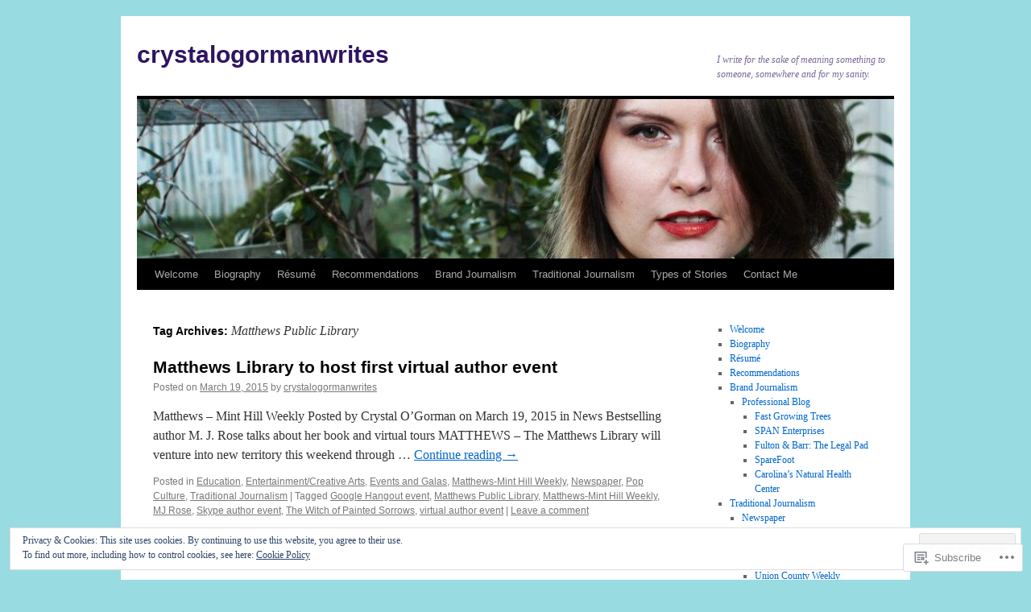

--- FILE ---
content_type: text/html; charset=UTF-8
request_url: https://crystalogormanwrites.com/tag/matthews-public-library/
body_size: 24685
content:
<!DOCTYPE html>
<html lang="en">
<head>
<meta charset="UTF-8" />
<title>
Matthews Public Library | crystalogormanwrites</title>
<link rel="profile" href="https://gmpg.org/xfn/11" />
<link rel="stylesheet" type="text/css" media="all" href="https://s0.wp.com/wp-content/themes/pub/twentyten/style.css?m=1659017451i&amp;ver=20190507" />
<link rel="pingback" href="https://crystalogormanwrites.com/xmlrpc.php">
<meta name='robots' content='max-image-preview:large' />

<!-- Async WordPress.com Remote Login -->
<script id="wpcom_remote_login_js">
var wpcom_remote_login_extra_auth = '';
function wpcom_remote_login_remove_dom_node_id( element_id ) {
	var dom_node = document.getElementById( element_id );
	if ( dom_node ) { dom_node.parentNode.removeChild( dom_node ); }
}
function wpcom_remote_login_remove_dom_node_classes( class_name ) {
	var dom_nodes = document.querySelectorAll( '.' + class_name );
	for ( var i = 0; i < dom_nodes.length; i++ ) {
		dom_nodes[ i ].parentNode.removeChild( dom_nodes[ i ] );
	}
}
function wpcom_remote_login_final_cleanup() {
	wpcom_remote_login_remove_dom_node_classes( "wpcom_remote_login_msg" );
	wpcom_remote_login_remove_dom_node_id( "wpcom_remote_login_key" );
	wpcom_remote_login_remove_dom_node_id( "wpcom_remote_login_validate" );
	wpcom_remote_login_remove_dom_node_id( "wpcom_remote_login_js" );
	wpcom_remote_login_remove_dom_node_id( "wpcom_request_access_iframe" );
	wpcom_remote_login_remove_dom_node_id( "wpcom_request_access_styles" );
}

// Watch for messages back from the remote login
window.addEventListener( "message", function( e ) {
	if ( e.origin === "https://r-login.wordpress.com" ) {
		var data = {};
		try {
			data = JSON.parse( e.data );
		} catch( e ) {
			wpcom_remote_login_final_cleanup();
			return;
		}

		if ( data.msg === 'LOGIN' ) {
			// Clean up the login check iframe
			wpcom_remote_login_remove_dom_node_id( "wpcom_remote_login_key" );

			var id_regex = new RegExp( /^[0-9]+$/ );
			var token_regex = new RegExp( /^.*|.*|.*$/ );
			if (
				token_regex.test( data.token )
				&& id_regex.test( data.wpcomid )
			) {
				// We have everything we need to ask for a login
				var script = document.createElement( "script" );
				script.setAttribute( "id", "wpcom_remote_login_validate" );
				script.src = '/remote-login.php?wpcom_remote_login=validate'
					+ '&wpcomid=' + data.wpcomid
					+ '&token=' + encodeURIComponent( data.token )
					+ '&host=' + window.location.protocol
					+ '//' + window.location.hostname
					+ '&postid=1115'
					+ '&is_singular=';
				document.body.appendChild( script );
			}

			return;
		}

		// Safari ITP, not logged in, so redirect
		if ( data.msg === 'LOGIN-REDIRECT' ) {
			window.location = 'https://wordpress.com/log-in?redirect_to=' + window.location.href;
			return;
		}

		// Safari ITP, storage access failed, remove the request
		if ( data.msg === 'LOGIN-REMOVE' ) {
			var css_zap = 'html { -webkit-transition: margin-top 1s; transition: margin-top 1s; } /* 9001 */ html { margin-top: 0 !important; } * html body { margin-top: 0 !important; } @media screen and ( max-width: 782px ) { html { margin-top: 0 !important; } * html body { margin-top: 0 !important; } }';
			var style_zap = document.createElement( 'style' );
			style_zap.type = 'text/css';
			style_zap.appendChild( document.createTextNode( css_zap ) );
			document.body.appendChild( style_zap );

			var e = document.getElementById( 'wpcom_request_access_iframe' );
			e.parentNode.removeChild( e );

			document.cookie = 'wordpress_com_login_access=denied; path=/; max-age=31536000';

			return;
		}

		// Safari ITP
		if ( data.msg === 'REQUEST_ACCESS' ) {
			console.log( 'request access: safari' );

			// Check ITP iframe enable/disable knob
			if ( wpcom_remote_login_extra_auth !== 'safari_itp_iframe' ) {
				return;
			}

			// If we are in a "private window" there is no ITP.
			var private_window = false;
			try {
				var opendb = window.openDatabase( null, null, null, null );
			} catch( e ) {
				private_window = true;
			}

			if ( private_window ) {
				console.log( 'private window' );
				return;
			}

			var iframe = document.createElement( 'iframe' );
			iframe.id = 'wpcom_request_access_iframe';
			iframe.setAttribute( 'scrolling', 'no' );
			iframe.setAttribute( 'sandbox', 'allow-storage-access-by-user-activation allow-scripts allow-same-origin allow-top-navigation-by-user-activation' );
			iframe.src = 'https://r-login.wordpress.com/remote-login.php?wpcom_remote_login=request_access&origin=' + encodeURIComponent( data.origin ) + '&wpcomid=' + encodeURIComponent( data.wpcomid );

			var css = 'html { -webkit-transition: margin-top 1s; transition: margin-top 1s; } /* 9001 */ html { margin-top: 46px !important; } * html body { margin-top: 46px !important; } @media screen and ( max-width: 660px ) { html { margin-top: 71px !important; } * html body { margin-top: 71px !important; } #wpcom_request_access_iframe { display: block; height: 71px !important; } } #wpcom_request_access_iframe { border: 0px; height: 46px; position: fixed; top: 0; left: 0; width: 100%; min-width: 100%; z-index: 99999; background: #23282d; } ';

			var style = document.createElement( 'style' );
			style.type = 'text/css';
			style.id = 'wpcom_request_access_styles';
			style.appendChild( document.createTextNode( css ) );
			document.body.appendChild( style );

			document.body.appendChild( iframe );
		}

		if ( data.msg === 'DONE' ) {
			wpcom_remote_login_final_cleanup();
		}
	}
}, false );

// Inject the remote login iframe after the page has had a chance to load
// more critical resources
window.addEventListener( "DOMContentLoaded", function( e ) {
	var iframe = document.createElement( "iframe" );
	iframe.style.display = "none";
	iframe.setAttribute( "scrolling", "no" );
	iframe.setAttribute( "id", "wpcom_remote_login_key" );
	iframe.src = "https://r-login.wordpress.com/remote-login.php"
		+ "?wpcom_remote_login=key"
		+ "&origin=aHR0cHM6Ly9jcnlzdGFsb2dvcm1hbndyaXRlcy5jb20%3D"
		+ "&wpcomid=23214865"
		+ "&time=" + Math.floor( Date.now() / 1000 );
	document.body.appendChild( iframe );
}, false );
</script>
<link rel='dns-prefetch' href='//s0.wp.com' />
<link rel="alternate" type="application/rss+xml" title="crystalogormanwrites &raquo; Feed" href="https://crystalogormanwrites.com/feed/" />
<link rel="alternate" type="application/rss+xml" title="crystalogormanwrites &raquo; Comments Feed" href="https://crystalogormanwrites.com/comments/feed/" />
<link rel="alternate" type="application/rss+xml" title="crystalogormanwrites &raquo; Matthews Public Library Tag Feed" href="https://crystalogormanwrites.com/tag/matthews-public-library/feed/" />
	<script type="text/javascript">
		/* <![CDATA[ */
		function addLoadEvent(func) {
			var oldonload = window.onload;
			if (typeof window.onload != 'function') {
				window.onload = func;
			} else {
				window.onload = function () {
					oldonload();
					func();
				}
			}
		}
		/* ]]> */
	</script>
	<link crossorigin='anonymous' rel='stylesheet' id='all-css-0-1' href='/wp-content/mu-plugins/widgets/eu-cookie-law/templates/style.css?m=1642463000i&cssminify=yes' type='text/css' media='all' />
<style id='wp-emoji-styles-inline-css'>

	img.wp-smiley, img.emoji {
		display: inline !important;
		border: none !important;
		box-shadow: none !important;
		height: 1em !important;
		width: 1em !important;
		margin: 0 0.07em !important;
		vertical-align: -0.1em !important;
		background: none !important;
		padding: 0 !important;
	}
/*# sourceURL=wp-emoji-styles-inline-css */
</style>
<link crossorigin='anonymous' rel='stylesheet' id='all-css-2-1' href='/wp-content/plugins/gutenberg-core/v22.2.0/build/styles/block-library/style.css?m=1764855221i&cssminify=yes' type='text/css' media='all' />
<style id='wp-block-library-inline-css'>
.has-text-align-justify {
	text-align:justify;
}
.has-text-align-justify{text-align:justify;}

/*# sourceURL=wp-block-library-inline-css */
</style><style id='global-styles-inline-css'>
:root{--wp--preset--aspect-ratio--square: 1;--wp--preset--aspect-ratio--4-3: 4/3;--wp--preset--aspect-ratio--3-4: 3/4;--wp--preset--aspect-ratio--3-2: 3/2;--wp--preset--aspect-ratio--2-3: 2/3;--wp--preset--aspect-ratio--16-9: 16/9;--wp--preset--aspect-ratio--9-16: 9/16;--wp--preset--color--black: #000;--wp--preset--color--cyan-bluish-gray: #abb8c3;--wp--preset--color--white: #fff;--wp--preset--color--pale-pink: #f78da7;--wp--preset--color--vivid-red: #cf2e2e;--wp--preset--color--luminous-vivid-orange: #ff6900;--wp--preset--color--luminous-vivid-amber: #fcb900;--wp--preset--color--light-green-cyan: #7bdcb5;--wp--preset--color--vivid-green-cyan: #00d084;--wp--preset--color--pale-cyan-blue: #8ed1fc;--wp--preset--color--vivid-cyan-blue: #0693e3;--wp--preset--color--vivid-purple: #9b51e0;--wp--preset--color--blue: #0066cc;--wp--preset--color--medium-gray: #666;--wp--preset--color--light-gray: #f1f1f1;--wp--preset--gradient--vivid-cyan-blue-to-vivid-purple: linear-gradient(135deg,rgb(6,147,227) 0%,rgb(155,81,224) 100%);--wp--preset--gradient--light-green-cyan-to-vivid-green-cyan: linear-gradient(135deg,rgb(122,220,180) 0%,rgb(0,208,130) 100%);--wp--preset--gradient--luminous-vivid-amber-to-luminous-vivid-orange: linear-gradient(135deg,rgb(252,185,0) 0%,rgb(255,105,0) 100%);--wp--preset--gradient--luminous-vivid-orange-to-vivid-red: linear-gradient(135deg,rgb(255,105,0) 0%,rgb(207,46,46) 100%);--wp--preset--gradient--very-light-gray-to-cyan-bluish-gray: linear-gradient(135deg,rgb(238,238,238) 0%,rgb(169,184,195) 100%);--wp--preset--gradient--cool-to-warm-spectrum: linear-gradient(135deg,rgb(74,234,220) 0%,rgb(151,120,209) 20%,rgb(207,42,186) 40%,rgb(238,44,130) 60%,rgb(251,105,98) 80%,rgb(254,248,76) 100%);--wp--preset--gradient--blush-light-purple: linear-gradient(135deg,rgb(255,206,236) 0%,rgb(152,150,240) 100%);--wp--preset--gradient--blush-bordeaux: linear-gradient(135deg,rgb(254,205,165) 0%,rgb(254,45,45) 50%,rgb(107,0,62) 100%);--wp--preset--gradient--luminous-dusk: linear-gradient(135deg,rgb(255,203,112) 0%,rgb(199,81,192) 50%,rgb(65,88,208) 100%);--wp--preset--gradient--pale-ocean: linear-gradient(135deg,rgb(255,245,203) 0%,rgb(182,227,212) 50%,rgb(51,167,181) 100%);--wp--preset--gradient--electric-grass: linear-gradient(135deg,rgb(202,248,128) 0%,rgb(113,206,126) 100%);--wp--preset--gradient--midnight: linear-gradient(135deg,rgb(2,3,129) 0%,rgb(40,116,252) 100%);--wp--preset--font-size--small: 13px;--wp--preset--font-size--medium: 20px;--wp--preset--font-size--large: 36px;--wp--preset--font-size--x-large: 42px;--wp--preset--font-family--albert-sans: 'Albert Sans', sans-serif;--wp--preset--font-family--alegreya: Alegreya, serif;--wp--preset--font-family--arvo: Arvo, serif;--wp--preset--font-family--bodoni-moda: 'Bodoni Moda', serif;--wp--preset--font-family--bricolage-grotesque: 'Bricolage Grotesque', sans-serif;--wp--preset--font-family--cabin: Cabin, sans-serif;--wp--preset--font-family--chivo: Chivo, sans-serif;--wp--preset--font-family--commissioner: Commissioner, sans-serif;--wp--preset--font-family--cormorant: Cormorant, serif;--wp--preset--font-family--courier-prime: 'Courier Prime', monospace;--wp--preset--font-family--crimson-pro: 'Crimson Pro', serif;--wp--preset--font-family--dm-mono: 'DM Mono', monospace;--wp--preset--font-family--dm-sans: 'DM Sans', sans-serif;--wp--preset--font-family--dm-serif-display: 'DM Serif Display', serif;--wp--preset--font-family--domine: Domine, serif;--wp--preset--font-family--eb-garamond: 'EB Garamond', serif;--wp--preset--font-family--epilogue: Epilogue, sans-serif;--wp--preset--font-family--fahkwang: Fahkwang, sans-serif;--wp--preset--font-family--figtree: Figtree, sans-serif;--wp--preset--font-family--fira-sans: 'Fira Sans', sans-serif;--wp--preset--font-family--fjalla-one: 'Fjalla One', sans-serif;--wp--preset--font-family--fraunces: Fraunces, serif;--wp--preset--font-family--gabarito: Gabarito, system-ui;--wp--preset--font-family--ibm-plex-mono: 'IBM Plex Mono', monospace;--wp--preset--font-family--ibm-plex-sans: 'IBM Plex Sans', sans-serif;--wp--preset--font-family--ibarra-real-nova: 'Ibarra Real Nova', serif;--wp--preset--font-family--instrument-serif: 'Instrument Serif', serif;--wp--preset--font-family--inter: Inter, sans-serif;--wp--preset--font-family--josefin-sans: 'Josefin Sans', sans-serif;--wp--preset--font-family--jost: Jost, sans-serif;--wp--preset--font-family--libre-baskerville: 'Libre Baskerville', serif;--wp--preset--font-family--libre-franklin: 'Libre Franklin', sans-serif;--wp--preset--font-family--literata: Literata, serif;--wp--preset--font-family--lora: Lora, serif;--wp--preset--font-family--merriweather: Merriweather, serif;--wp--preset--font-family--montserrat: Montserrat, sans-serif;--wp--preset--font-family--newsreader: Newsreader, serif;--wp--preset--font-family--noto-sans-mono: 'Noto Sans Mono', sans-serif;--wp--preset--font-family--nunito: Nunito, sans-serif;--wp--preset--font-family--open-sans: 'Open Sans', sans-serif;--wp--preset--font-family--overpass: Overpass, sans-serif;--wp--preset--font-family--pt-serif: 'PT Serif', serif;--wp--preset--font-family--petrona: Petrona, serif;--wp--preset--font-family--piazzolla: Piazzolla, serif;--wp--preset--font-family--playfair-display: 'Playfair Display', serif;--wp--preset--font-family--plus-jakarta-sans: 'Plus Jakarta Sans', sans-serif;--wp--preset--font-family--poppins: Poppins, sans-serif;--wp--preset--font-family--raleway: Raleway, sans-serif;--wp--preset--font-family--roboto: Roboto, sans-serif;--wp--preset--font-family--roboto-slab: 'Roboto Slab', serif;--wp--preset--font-family--rubik: Rubik, sans-serif;--wp--preset--font-family--rufina: Rufina, serif;--wp--preset--font-family--sora: Sora, sans-serif;--wp--preset--font-family--source-sans-3: 'Source Sans 3', sans-serif;--wp--preset--font-family--source-serif-4: 'Source Serif 4', serif;--wp--preset--font-family--space-mono: 'Space Mono', monospace;--wp--preset--font-family--syne: Syne, sans-serif;--wp--preset--font-family--texturina: Texturina, serif;--wp--preset--font-family--urbanist: Urbanist, sans-serif;--wp--preset--font-family--work-sans: 'Work Sans', sans-serif;--wp--preset--spacing--20: 0.44rem;--wp--preset--spacing--30: 0.67rem;--wp--preset--spacing--40: 1rem;--wp--preset--spacing--50: 1.5rem;--wp--preset--spacing--60: 2.25rem;--wp--preset--spacing--70: 3.38rem;--wp--preset--spacing--80: 5.06rem;--wp--preset--shadow--natural: 6px 6px 9px rgba(0, 0, 0, 0.2);--wp--preset--shadow--deep: 12px 12px 50px rgba(0, 0, 0, 0.4);--wp--preset--shadow--sharp: 6px 6px 0px rgba(0, 0, 0, 0.2);--wp--preset--shadow--outlined: 6px 6px 0px -3px rgb(255, 255, 255), 6px 6px rgb(0, 0, 0);--wp--preset--shadow--crisp: 6px 6px 0px rgb(0, 0, 0);}:where(.is-layout-flex){gap: 0.5em;}:where(.is-layout-grid){gap: 0.5em;}body .is-layout-flex{display: flex;}.is-layout-flex{flex-wrap: wrap;align-items: center;}.is-layout-flex > :is(*, div){margin: 0;}body .is-layout-grid{display: grid;}.is-layout-grid > :is(*, div){margin: 0;}:where(.wp-block-columns.is-layout-flex){gap: 2em;}:where(.wp-block-columns.is-layout-grid){gap: 2em;}:where(.wp-block-post-template.is-layout-flex){gap: 1.25em;}:where(.wp-block-post-template.is-layout-grid){gap: 1.25em;}.has-black-color{color: var(--wp--preset--color--black) !important;}.has-cyan-bluish-gray-color{color: var(--wp--preset--color--cyan-bluish-gray) !important;}.has-white-color{color: var(--wp--preset--color--white) !important;}.has-pale-pink-color{color: var(--wp--preset--color--pale-pink) !important;}.has-vivid-red-color{color: var(--wp--preset--color--vivid-red) !important;}.has-luminous-vivid-orange-color{color: var(--wp--preset--color--luminous-vivid-orange) !important;}.has-luminous-vivid-amber-color{color: var(--wp--preset--color--luminous-vivid-amber) !important;}.has-light-green-cyan-color{color: var(--wp--preset--color--light-green-cyan) !important;}.has-vivid-green-cyan-color{color: var(--wp--preset--color--vivid-green-cyan) !important;}.has-pale-cyan-blue-color{color: var(--wp--preset--color--pale-cyan-blue) !important;}.has-vivid-cyan-blue-color{color: var(--wp--preset--color--vivid-cyan-blue) !important;}.has-vivid-purple-color{color: var(--wp--preset--color--vivid-purple) !important;}.has-black-background-color{background-color: var(--wp--preset--color--black) !important;}.has-cyan-bluish-gray-background-color{background-color: var(--wp--preset--color--cyan-bluish-gray) !important;}.has-white-background-color{background-color: var(--wp--preset--color--white) !important;}.has-pale-pink-background-color{background-color: var(--wp--preset--color--pale-pink) !important;}.has-vivid-red-background-color{background-color: var(--wp--preset--color--vivid-red) !important;}.has-luminous-vivid-orange-background-color{background-color: var(--wp--preset--color--luminous-vivid-orange) !important;}.has-luminous-vivid-amber-background-color{background-color: var(--wp--preset--color--luminous-vivid-amber) !important;}.has-light-green-cyan-background-color{background-color: var(--wp--preset--color--light-green-cyan) !important;}.has-vivid-green-cyan-background-color{background-color: var(--wp--preset--color--vivid-green-cyan) !important;}.has-pale-cyan-blue-background-color{background-color: var(--wp--preset--color--pale-cyan-blue) !important;}.has-vivid-cyan-blue-background-color{background-color: var(--wp--preset--color--vivid-cyan-blue) !important;}.has-vivid-purple-background-color{background-color: var(--wp--preset--color--vivid-purple) !important;}.has-black-border-color{border-color: var(--wp--preset--color--black) !important;}.has-cyan-bluish-gray-border-color{border-color: var(--wp--preset--color--cyan-bluish-gray) !important;}.has-white-border-color{border-color: var(--wp--preset--color--white) !important;}.has-pale-pink-border-color{border-color: var(--wp--preset--color--pale-pink) !important;}.has-vivid-red-border-color{border-color: var(--wp--preset--color--vivid-red) !important;}.has-luminous-vivid-orange-border-color{border-color: var(--wp--preset--color--luminous-vivid-orange) !important;}.has-luminous-vivid-amber-border-color{border-color: var(--wp--preset--color--luminous-vivid-amber) !important;}.has-light-green-cyan-border-color{border-color: var(--wp--preset--color--light-green-cyan) !important;}.has-vivid-green-cyan-border-color{border-color: var(--wp--preset--color--vivid-green-cyan) !important;}.has-pale-cyan-blue-border-color{border-color: var(--wp--preset--color--pale-cyan-blue) !important;}.has-vivid-cyan-blue-border-color{border-color: var(--wp--preset--color--vivid-cyan-blue) !important;}.has-vivid-purple-border-color{border-color: var(--wp--preset--color--vivid-purple) !important;}.has-vivid-cyan-blue-to-vivid-purple-gradient-background{background: var(--wp--preset--gradient--vivid-cyan-blue-to-vivid-purple) !important;}.has-light-green-cyan-to-vivid-green-cyan-gradient-background{background: var(--wp--preset--gradient--light-green-cyan-to-vivid-green-cyan) !important;}.has-luminous-vivid-amber-to-luminous-vivid-orange-gradient-background{background: var(--wp--preset--gradient--luminous-vivid-amber-to-luminous-vivid-orange) !important;}.has-luminous-vivid-orange-to-vivid-red-gradient-background{background: var(--wp--preset--gradient--luminous-vivid-orange-to-vivid-red) !important;}.has-very-light-gray-to-cyan-bluish-gray-gradient-background{background: var(--wp--preset--gradient--very-light-gray-to-cyan-bluish-gray) !important;}.has-cool-to-warm-spectrum-gradient-background{background: var(--wp--preset--gradient--cool-to-warm-spectrum) !important;}.has-blush-light-purple-gradient-background{background: var(--wp--preset--gradient--blush-light-purple) !important;}.has-blush-bordeaux-gradient-background{background: var(--wp--preset--gradient--blush-bordeaux) !important;}.has-luminous-dusk-gradient-background{background: var(--wp--preset--gradient--luminous-dusk) !important;}.has-pale-ocean-gradient-background{background: var(--wp--preset--gradient--pale-ocean) !important;}.has-electric-grass-gradient-background{background: var(--wp--preset--gradient--electric-grass) !important;}.has-midnight-gradient-background{background: var(--wp--preset--gradient--midnight) !important;}.has-small-font-size{font-size: var(--wp--preset--font-size--small) !important;}.has-medium-font-size{font-size: var(--wp--preset--font-size--medium) !important;}.has-large-font-size{font-size: var(--wp--preset--font-size--large) !important;}.has-x-large-font-size{font-size: var(--wp--preset--font-size--x-large) !important;}.has-albert-sans-font-family{font-family: var(--wp--preset--font-family--albert-sans) !important;}.has-alegreya-font-family{font-family: var(--wp--preset--font-family--alegreya) !important;}.has-arvo-font-family{font-family: var(--wp--preset--font-family--arvo) !important;}.has-bodoni-moda-font-family{font-family: var(--wp--preset--font-family--bodoni-moda) !important;}.has-bricolage-grotesque-font-family{font-family: var(--wp--preset--font-family--bricolage-grotesque) !important;}.has-cabin-font-family{font-family: var(--wp--preset--font-family--cabin) !important;}.has-chivo-font-family{font-family: var(--wp--preset--font-family--chivo) !important;}.has-commissioner-font-family{font-family: var(--wp--preset--font-family--commissioner) !important;}.has-cormorant-font-family{font-family: var(--wp--preset--font-family--cormorant) !important;}.has-courier-prime-font-family{font-family: var(--wp--preset--font-family--courier-prime) !important;}.has-crimson-pro-font-family{font-family: var(--wp--preset--font-family--crimson-pro) !important;}.has-dm-mono-font-family{font-family: var(--wp--preset--font-family--dm-mono) !important;}.has-dm-sans-font-family{font-family: var(--wp--preset--font-family--dm-sans) !important;}.has-dm-serif-display-font-family{font-family: var(--wp--preset--font-family--dm-serif-display) !important;}.has-domine-font-family{font-family: var(--wp--preset--font-family--domine) !important;}.has-eb-garamond-font-family{font-family: var(--wp--preset--font-family--eb-garamond) !important;}.has-epilogue-font-family{font-family: var(--wp--preset--font-family--epilogue) !important;}.has-fahkwang-font-family{font-family: var(--wp--preset--font-family--fahkwang) !important;}.has-figtree-font-family{font-family: var(--wp--preset--font-family--figtree) !important;}.has-fira-sans-font-family{font-family: var(--wp--preset--font-family--fira-sans) !important;}.has-fjalla-one-font-family{font-family: var(--wp--preset--font-family--fjalla-one) !important;}.has-fraunces-font-family{font-family: var(--wp--preset--font-family--fraunces) !important;}.has-gabarito-font-family{font-family: var(--wp--preset--font-family--gabarito) !important;}.has-ibm-plex-mono-font-family{font-family: var(--wp--preset--font-family--ibm-plex-mono) !important;}.has-ibm-plex-sans-font-family{font-family: var(--wp--preset--font-family--ibm-plex-sans) !important;}.has-ibarra-real-nova-font-family{font-family: var(--wp--preset--font-family--ibarra-real-nova) !important;}.has-instrument-serif-font-family{font-family: var(--wp--preset--font-family--instrument-serif) !important;}.has-inter-font-family{font-family: var(--wp--preset--font-family--inter) !important;}.has-josefin-sans-font-family{font-family: var(--wp--preset--font-family--josefin-sans) !important;}.has-jost-font-family{font-family: var(--wp--preset--font-family--jost) !important;}.has-libre-baskerville-font-family{font-family: var(--wp--preset--font-family--libre-baskerville) !important;}.has-libre-franklin-font-family{font-family: var(--wp--preset--font-family--libre-franklin) !important;}.has-literata-font-family{font-family: var(--wp--preset--font-family--literata) !important;}.has-lora-font-family{font-family: var(--wp--preset--font-family--lora) !important;}.has-merriweather-font-family{font-family: var(--wp--preset--font-family--merriweather) !important;}.has-montserrat-font-family{font-family: var(--wp--preset--font-family--montserrat) !important;}.has-newsreader-font-family{font-family: var(--wp--preset--font-family--newsreader) !important;}.has-noto-sans-mono-font-family{font-family: var(--wp--preset--font-family--noto-sans-mono) !important;}.has-nunito-font-family{font-family: var(--wp--preset--font-family--nunito) !important;}.has-open-sans-font-family{font-family: var(--wp--preset--font-family--open-sans) !important;}.has-overpass-font-family{font-family: var(--wp--preset--font-family--overpass) !important;}.has-pt-serif-font-family{font-family: var(--wp--preset--font-family--pt-serif) !important;}.has-petrona-font-family{font-family: var(--wp--preset--font-family--petrona) !important;}.has-piazzolla-font-family{font-family: var(--wp--preset--font-family--piazzolla) !important;}.has-playfair-display-font-family{font-family: var(--wp--preset--font-family--playfair-display) !important;}.has-plus-jakarta-sans-font-family{font-family: var(--wp--preset--font-family--plus-jakarta-sans) !important;}.has-poppins-font-family{font-family: var(--wp--preset--font-family--poppins) !important;}.has-raleway-font-family{font-family: var(--wp--preset--font-family--raleway) !important;}.has-roboto-font-family{font-family: var(--wp--preset--font-family--roboto) !important;}.has-roboto-slab-font-family{font-family: var(--wp--preset--font-family--roboto-slab) !important;}.has-rubik-font-family{font-family: var(--wp--preset--font-family--rubik) !important;}.has-rufina-font-family{font-family: var(--wp--preset--font-family--rufina) !important;}.has-sora-font-family{font-family: var(--wp--preset--font-family--sora) !important;}.has-source-sans-3-font-family{font-family: var(--wp--preset--font-family--source-sans-3) !important;}.has-source-serif-4-font-family{font-family: var(--wp--preset--font-family--source-serif-4) !important;}.has-space-mono-font-family{font-family: var(--wp--preset--font-family--space-mono) !important;}.has-syne-font-family{font-family: var(--wp--preset--font-family--syne) !important;}.has-texturina-font-family{font-family: var(--wp--preset--font-family--texturina) !important;}.has-urbanist-font-family{font-family: var(--wp--preset--font-family--urbanist) !important;}.has-work-sans-font-family{font-family: var(--wp--preset--font-family--work-sans) !important;}
/*# sourceURL=global-styles-inline-css */
</style>

<style id='classic-theme-styles-inline-css'>
/*! This file is auto-generated */
.wp-block-button__link{color:#fff;background-color:#32373c;border-radius:9999px;box-shadow:none;text-decoration:none;padding:calc(.667em + 2px) calc(1.333em + 2px);font-size:1.125em}.wp-block-file__button{background:#32373c;color:#fff;text-decoration:none}
/*# sourceURL=/wp-includes/css/classic-themes.min.css */
</style>
<link crossorigin='anonymous' rel='stylesheet' id='all-css-4-1' href='/_static/??-eJyNUNFOwzAM/CFcq2WC8oD4lib1skDSRLGzsr/H7QQDIQVeLPt05zsb1ww2LUKLYA7V+YXRJhOSfWMcun7semAfcyAodO4OOHuWLwawXAJ1lvkOvy2KFW67Cike8yQbI9LsJwoUldaSrX52JCrnzx6E3tuSrDZgTC7EDFqjrxHkpF78S3eFMVeDsipwURSvN/2Pux8Ou2crFFfDtvgsPul0TCGktcU/pTMVMNWYoJZ/freQZnbauv1Tt7ElcpRAL522TD8GOIbJl036Ep/7h7Ef74fh6fH1AygIzdc=&cssminify=yes' type='text/css' media='all' />
<style id='jetpack-global-styles-frontend-style-inline-css'>
:root { --font-headings: unset; --font-base: unset; --font-headings-default: -apple-system,BlinkMacSystemFont,"Segoe UI",Roboto,Oxygen-Sans,Ubuntu,Cantarell,"Helvetica Neue",sans-serif; --font-base-default: -apple-system,BlinkMacSystemFont,"Segoe UI",Roboto,Oxygen-Sans,Ubuntu,Cantarell,"Helvetica Neue",sans-serif;}
/*# sourceURL=jetpack-global-styles-frontend-style-inline-css */
</style>
<link crossorigin='anonymous' rel='stylesheet' id='all-css-6-1' href='/_static/??-eJyNjEEOgkAMRS9kbdAxwYXxLMAMpaYzJbZkrg8kLAwrd+8n7z+sMwxaPBVHn1JOhlNAEu07uQ5mF/wR8gKzLMTFsHKk5IabcjDQlyN0JYKw+T/fXpQMGEYV0Xqae+CdX014PENo29v9swJiAz5G&cssminify=yes' type='text/css' media='all' />
<script type="text/javascript" id="wpcom-actionbar-placeholder-js-extra">
/* <![CDATA[ */
var actionbardata = {"siteID":"23214865","postID":"0","siteURL":"https://crystalogormanwrites.com","xhrURL":"https://crystalogormanwrites.com/wp-admin/admin-ajax.php","nonce":"49b2c6b157","isLoggedIn":"","statusMessage":"","subsEmailDefault":"instantly","proxyScriptUrl":"https://s0.wp.com/wp-content/js/wpcom-proxy-request.js?m=1513050504i&amp;ver=20211021","i18n":{"followedText":"New posts from this site will now appear in your \u003Ca href=\"https://wordpress.com/reader\"\u003EReader\u003C/a\u003E","foldBar":"Collapse this bar","unfoldBar":"Expand this bar","shortLinkCopied":"Shortlink copied to clipboard."}};
//# sourceURL=wpcom-actionbar-placeholder-js-extra
/* ]]> */
</script>
<script type="text/javascript" id="jetpack-mu-wpcom-settings-js-before">
/* <![CDATA[ */
var JETPACK_MU_WPCOM_SETTINGS = {"assetsUrl":"https://s0.wp.com/wp-content/mu-plugins/jetpack-mu-wpcom-plugin/sun/jetpack_vendor/automattic/jetpack-mu-wpcom/src/build/"};
//# sourceURL=jetpack-mu-wpcom-settings-js-before
/* ]]> */
</script>
<script crossorigin='anonymous' type='text/javascript'  src='/_static/??-eJx9jMEOwiAQRH/IdaMmRQ/Gb2kBCQTYDQul/r2tHjQx8TQzmXmDnUFTrjZXDIIlVuBCy2MfZIdfXWrAsTmfBaVNoovn6mlNd4qR+p9598bZKtv728LUEsPs7Q81RXIfjooZjYCOo4h98ToxzsdNIFMGZ7isF7d0PajTWQ2DuqjwBIN6TR8='></script>
<script type="text/javascript" id="rlt-proxy-js-after">
/* <![CDATA[ */
	rltInitialize( {"token":null,"iframeOrigins":["https:\/\/widgets.wp.com"]} );
//# sourceURL=rlt-proxy-js-after
/* ]]> */
</script>
<link rel="EditURI" type="application/rsd+xml" title="RSD" href="https://crystalogormanwrites.wordpress.com/xmlrpc.php?rsd" />
<meta name="generator" content="WordPress.com" />

<!-- Jetpack Open Graph Tags -->
<meta property="og:type" content="website" />
<meta property="og:title" content="Matthews Public Library &#8211; crystalogormanwrites" />
<meta property="og:url" content="https://crystalogormanwrites.com/tag/matthews-public-library/" />
<meta property="og:site_name" content="crystalogormanwrites" />
<meta property="og:image" content="https://secure.gravatar.com/blavatar/1c5a5da0cdaee05d91fda46f6f2ce999c0aa1d495e88161274ff154069e7e86b?s=200&#038;ts=1768082656" />
<meta property="og:image:width" content="200" />
<meta property="og:image:height" content="200" />
<meta property="og:image:alt" content="" />
<meta property="og:locale" content="en_US" />
<meta name="twitter:creator" content="@crystalwrites" />
<meta name="twitter:site" content="@crystalwrites" />

<!-- End Jetpack Open Graph Tags -->
<link rel="shortcut icon" type="image/x-icon" href="https://secure.gravatar.com/blavatar/1c5a5da0cdaee05d91fda46f6f2ce999c0aa1d495e88161274ff154069e7e86b?s=32" sizes="16x16" />
<link rel="icon" type="image/x-icon" href="https://secure.gravatar.com/blavatar/1c5a5da0cdaee05d91fda46f6f2ce999c0aa1d495e88161274ff154069e7e86b?s=32" sizes="16x16" />
<link rel="apple-touch-icon" href="https://secure.gravatar.com/blavatar/1c5a5da0cdaee05d91fda46f6f2ce999c0aa1d495e88161274ff154069e7e86b?s=114" />
<link rel='openid.server' href='https://crystalogormanwrites.com/?openidserver=1' />
<link rel='openid.delegate' href='https://crystalogormanwrites.com/' />
<link rel="search" type="application/opensearchdescription+xml" href="https://crystalogormanwrites.com/osd.xml" title="crystalogormanwrites" />
<link rel="search" type="application/opensearchdescription+xml" href="https://s1.wp.com/opensearch.xml" title="WordPress.com" />
<meta name="theme-color" content="#98dbe1" />
<script type="text/javascript" id="webfont-output">
  
  WebFontConfig = {"typekit":{"id":"ndd8pyt"}};
  (function() {
    var wf = document.createElement('script');
    wf.src = ('https:' == document.location.protocol ? 'https' : 'http') +
      '://ajax.googleapis.com/ajax/libs/webfont/1/webfont.js';
    wf.type = 'text/javascript';
    wf.async = 'true';
    var s = document.getElementsByTagName('script')[0];
    s.parentNode.insertBefore(wf, s);
	})();
</script><meta name="description" content="Posts about Matthews Public Library written by crystalogormanwrites" />
		<style type="text/css" id="twentyten-header-css">
					#site-title a,
			#site-description {
				color: #2e1560 !important;
			}
				</style>
	<style type="text/css" id="custom-background-css">
body.custom-background { background-color: #98dbe1; }
</style>
			<script type="text/javascript">

			window.doNotSellCallback = function() {

				var linkElements = [
					'a[href="https://wordpress.com/?ref=footer_blog"]',
					'a[href="https://wordpress.com/?ref=footer_website"]',
					'a[href="https://wordpress.com/?ref=vertical_footer"]',
					'a[href^="https://wordpress.com/?ref=footer_segment_"]',
				].join(',');

				var dnsLink = document.createElement( 'a' );
				dnsLink.href = 'https://wordpress.com/advertising-program-optout/';
				dnsLink.classList.add( 'do-not-sell-link' );
				dnsLink.rel = 'nofollow';
				dnsLink.style.marginLeft = '0.5em';
				dnsLink.textContent = 'Do Not Sell or Share My Personal Information';

				var creditLinks = document.querySelectorAll( linkElements );

				if ( 0 === creditLinks.length ) {
					return false;
				}

				Array.prototype.forEach.call( creditLinks, function( el ) {
					el.insertAdjacentElement( 'afterend', dnsLink );
				});

				return true;
			};

		</script>
		<script type="text/javascript">
	window.google_analytics_uacct = "UA-52447-2";
</script>

<script type="text/javascript">
	var _gaq = _gaq || [];
	_gaq.push(['_setAccount', 'UA-52447-2']);
	_gaq.push(['_gat._anonymizeIp']);
	_gaq.push(['_setDomainName', 'none']);
	_gaq.push(['_setAllowLinker', true]);
	_gaq.push(['_initData']);
	_gaq.push(['_trackPageview']);

	(function() {
		var ga = document.createElement('script'); ga.type = 'text/javascript'; ga.async = true;
		ga.src = ('https:' == document.location.protocol ? 'https://ssl' : 'http://www') + '.google-analytics.com/ga.js';
		(document.getElementsByTagName('head')[0] || document.getElementsByTagName('body')[0]).appendChild(ga);
	})();
</script>
<link crossorigin='anonymous' rel='stylesheet' id='all-css-0-3' href='/_static/??-eJyVjssKwkAMRX/INowP1IX4KdKmg6SdScJkQn+/FR/gTpfncjhcmLVB4Rq5QvZGk9+JDcZYtcPpxWDOcCNG6JPgZGAzaSwtmm3g50CWwVM0wK6IW0wf5z382XseckrDir1hIa0kq/tFbSZ+hK/5Eo6H3fkU9mE7Lr2lXSA=&cssminify=yes' type='text/css' media='all' />
</head>

<body class="archive tag tag-matthews-public-library tag-138077350 custom-background wp-theme-pubtwentyten customizer-styles-applied single-author jetpack-reblog-enabled">
<div id="wrapper" class="hfeed">
	<div id="header">
		<div id="masthead">
			<div id="branding" role="banner">
								<div id="site-title">
					<span>
						<a href="https://crystalogormanwrites.com/" title="crystalogormanwrites" rel="home">crystalogormanwrites</a>
					</span>
				</div>
				<div id="site-description">I write for the sake of meaning something to someone, somewhere and for my sanity.</div>

									<a class="home-link" href="https://crystalogormanwrites.com/" title="crystalogormanwrites" rel="home">
						<img src="https://crystalogormanwrites.com/wp-content/uploads/2012/07/cropped-pic1.jpg" width="940" height="198" alt="" />
					</a>
								</div><!-- #branding -->

			<div id="access" role="navigation">
								<div class="skip-link screen-reader-text"><a href="#content" title="Skip to content">Skip to content</a></div>
				<div class="menu-header"><ul id="menu-my-custom-menu" class="menu"><li id="menu-item-262" class="menu-item menu-item-type-post_type menu-item-object-page menu-item-262"><a href="https://crystalogormanwrites.com/about/">Welcome</a></li>
<li id="menu-item-327" class="menu-item menu-item-type-post_type menu-item-object-page menu-item-327"><a href="https://crystalogormanwrites.com/biography/">Biography</a></li>
<li id="menu-item-300" class="menu-item menu-item-type-post_type menu-item-object-page menu-item-300"><a href="https://crystalogormanwrites.com/resume/">Résumé</a></li>
<li id="menu-item-340" class="menu-item menu-item-type-post_type menu-item-object-page menu-item-340"><a href="https://crystalogormanwrites.com/recommendations/">Recommendations</a></li>
<li id="menu-item-728" class="menu-item menu-item-type-taxonomy menu-item-object-category menu-item-has-children menu-item-728"><a href="https://crystalogormanwrites.com/category/brand-journalism/">Brand Journalism</a>
<ul class="sub-menu">
	<li id="menu-item-729" class="menu-item menu-item-type-taxonomy menu-item-object-category menu-item-has-children menu-item-729"><a href="https://crystalogormanwrites.com/category/professional-blog/">Professional Blog</a>
	<ul class="sub-menu">
		<li id="menu-item-1285" class="menu-item menu-item-type-taxonomy menu-item-object-category menu-item-1285"><a href="https://crystalogormanwrites.com/category/fast-growing-trees/">Fast Growing Trees</a></li>
		<li id="menu-item-1211" class="menu-item menu-item-type-taxonomy menu-item-object-category menu-item-1211"><a href="https://crystalogormanwrites.com/category/span-enterprises/">SPAN Enterprises</a></li>
		<li id="menu-item-730" class="menu-item menu-item-type-taxonomy menu-item-object-category menu-item-730"><a href="https://crystalogormanwrites.com/category/fulton-barr-the-legal-pad/">Fulton &amp; Barr: The Legal Pad</a></li>
		<li id="menu-item-899" class="menu-item menu-item-type-taxonomy menu-item-object-category menu-item-899"><a href="https://crystalogormanwrites.com/category/sparefoot/">SpareFoot</a></li>
		<li id="menu-item-1195" class="menu-item menu-item-type-post_type menu-item-object-page menu-item-1195"><a href="https://crystalogormanwrites.com/carolinas-natural-health-center/">Carolina&#8217;s Natural Health Center</a></li>
	</ul>
</li>
</ul>
</li>
<li id="menu-item-739" class="menu-item menu-item-type-taxonomy menu-item-object-category menu-item-has-children menu-item-739"><a href="https://crystalogormanwrites.com/category/traditional-journalism/">Traditional Journalism</a>
<ul class="sub-menu">
	<li id="menu-item-721" class="menu-item menu-item-type-taxonomy menu-item-object-category menu-item-has-children menu-item-721"><a href="https://crystalogormanwrites.com/category/newspaper/">Newspaper</a>
	<ul class="sub-menu">
		<li id="menu-item-723" class="menu-item menu-item-type-taxonomy menu-item-object-category menu-item-723"><a href="https://crystalogormanwrites.com/category/charlotte-observer/">Charlotte Observer</a></li>
		<li id="menu-item-1137" class="menu-item menu-item-type-taxonomy menu-item-object-category menu-item-1137"><a href="https://crystalogormanwrites.com/category/matthews-mint-hill-weekly/">Matthews-Mint Hill Weekly</a></li>
		<li id="menu-item-1036" class="menu-item menu-item-type-taxonomy menu-item-object-category menu-item-1036"><a href="https://crystalogormanwrites.com/category/south-charlotte-weekly/">South Charlotte Weekly</a></li>
		<li id="menu-item-1020" class="menu-item menu-item-type-taxonomy menu-item-object-category menu-item-1020"><a href="https://crystalogormanwrites.com/category/union-county-weekly-2/">Union County Weekly</a></li>
	</ul>
</li>
	<li id="menu-item-722" class="menu-item menu-item-type-taxonomy menu-item-object-category menu-item-has-children menu-item-722"><a href="https://crystalogormanwrites.com/category/magazine/">Magazine</a>
	<ul class="sub-menu">
		<li id="menu-item-1146" class="menu-item menu-item-type-taxonomy menu-item-object-category menu-item-1146"><a href="https://crystalogormanwrites.com/category/charlotte-parent/">Charlotte Parent</a></li>
		<li id="menu-item-724" class="menu-item menu-item-type-taxonomy menu-item-object-category menu-item-724"><a href="https://crystalogormanwrites.com/category/lake-norman-magazine/">Lake Norman Magazine</a></li>
	</ul>
</li>
</ul>
</li>
<li id="menu-item-1249" class="menu-item menu-item-type-taxonomy menu-item-object-category menu-item-has-children menu-item-1249"><a href="https://crystalogormanwrites.com/category/types-of-stories/">Types of Stories</a>
<ul class="sub-menu">
	<li id="menu-item-741" class="menu-item menu-item-type-taxonomy menu-item-object-category menu-item-741"><a href="https://crystalogormanwrites.com/category/achievements-and-awards/">Achievements and Awards</a></li>
	<li id="menu-item-1265" class="menu-item menu-item-type-taxonomy menu-item-object-category menu-item-1265"><a href="https://crystalogormanwrites.com/category/business/">Business</a></li>
	<li id="menu-item-742" class="menu-item menu-item-type-taxonomy menu-item-object-category menu-item-742"><a href="https://crystalogormanwrites.com/category/civic-and-government-news/">Civic and Government News</a></li>
	<li id="menu-item-743" class="menu-item menu-item-type-taxonomy menu-item-object-category menu-item-743"><a href="https://crystalogormanwrites.com/category/education/">Education</a></li>
	<li id="menu-item-1266" class="menu-item menu-item-type-taxonomy menu-item-object-category menu-item-1266"><a href="https://crystalogormanwrites.com/category/entertainmentcreative-arts/">Entertainment/Creative Arts</a></li>
	<li id="menu-item-744" class="menu-item menu-item-type-taxonomy menu-item-object-category menu-item-744"><a href="https://crystalogormanwrites.com/category/events-and-galas/">Events and Galas</a></li>
	<li id="menu-item-1267" class="menu-item menu-item-type-taxonomy menu-item-object-category menu-item-1267"><a href="https://crystalogormanwrites.com/category/family-and-parenting/">Family and Parenting</a></li>
	<li id="menu-item-1268" class="menu-item menu-item-type-taxonomy menu-item-object-category menu-item-1268"><a href="https://crystalogormanwrites.com/category/health-and-wellness/">Health and Wellness</a></li>
	<li id="menu-item-898" class="menu-item menu-item-type-taxonomy menu-item-object-category menu-item-898"><a href="https://crystalogormanwrites.com/category/home-and-garden/">Home and Garden</a></li>
	<li id="menu-item-745" class="menu-item menu-item-type-taxonomy menu-item-object-category menu-item-745"><a href="https://crystalogormanwrites.com/category/human-interest/">Human Interest</a></li>
	<li id="menu-item-746" class="menu-item menu-item-type-taxonomy menu-item-object-category menu-item-746"><a href="https://crystalogormanwrites.com/category/human-rights/">Human Rights</a></li>
	<li id="menu-item-747" class="menu-item menu-item-type-taxonomy menu-item-object-category menu-item-747"><a href="https://crystalogormanwrites.com/category/law/">Law</a></li>
	<li id="menu-item-919" class="menu-item menu-item-type-taxonomy menu-item-object-category menu-item-919"><a href="https://crystalogormanwrites.com/category/money-and-finance/">Money and Finance</a></li>
	<li id="menu-item-973" class="menu-item menu-item-type-taxonomy menu-item-object-category menu-item-973"><a href="https://crystalogormanwrites.com/category/obituary/">Obituary</a></li>
	<li id="menu-item-748" class="menu-item menu-item-type-taxonomy menu-item-object-category menu-item-748"><a href="https://crystalogormanwrites.com/category/philanthropy/">Philanthropy</a></li>
	<li id="menu-item-920" class="menu-item menu-item-type-taxonomy menu-item-object-category menu-item-920"><a href="https://crystalogormanwrites.com/category/pop-culture/">Pop Culture</a></li>
	<li id="menu-item-900" class="menu-item menu-item-type-taxonomy menu-item-object-category menu-item-900"><a href="https://crystalogormanwrites.com/category/spirituality-and-religion/">Spirituality and Religion</a></li>
	<li id="menu-item-1269" class="menu-item menu-item-type-taxonomy menu-item-object-category menu-item-1269"><a href="https://crystalogormanwrites.com/category/review/">Review</a></li>
	<li id="menu-item-738" class="menu-item menu-item-type-taxonomy menu-item-object-category menu-item-738"><a href="https://crystalogormanwrites.com/category/sports/">Sports</a></li>
	<li id="menu-item-901" class="menu-item menu-item-type-taxonomy menu-item-object-category menu-item-901"><a href="https://crystalogormanwrites.com/category/technology/">Technology</a></li>
</ul>
</li>
<li id="menu-item-310" class="menu-item menu-item-type-post_type menu-item-object-page menu-item-310"><a href="https://crystalogormanwrites.com/contact-me/">Contact Me</a></li>
</ul></div>			</div><!-- #access -->
		</div><!-- #masthead -->
	</div><!-- #header -->

	<div id="main">

		<div id="container">
			<div id="content" role="main">

				<h1 class="page-title">Tag Archives: <span>Matthews Public Library</span></h1>

				



	
			<div id="post-1115" class="post-1115 post type-post status-publish format-standard hentry category-education category-entertainmentcreative-arts category-events-and-galas category-matthews-mint-hill-weekly category-newspaper category-pop-culture category-traditional-journalism tag-google-hangout-event tag-matthews-public-library tag-matthews-mint-hill-weekly tag-mj-rose tag-skype-author-event tag-the-witch-of-painted-sorrows tag-virtual-author-event">
			<h2 class="entry-title"><a href="https://crystalogormanwrites.com/2015/03/19/matthews-library-to-host-first-virtual-author-event/" rel="bookmark">Matthews Library to host first virtual author&nbsp;event</a></h2>

			<div class="entry-meta">
				<span class="meta-prep meta-prep-author">Posted on</span> <a href="https://crystalogormanwrites.com/2015/03/19/matthews-library-to-host-first-virtual-author-event/" title="3:56 pm" rel="bookmark"><span class="entry-date">March 19, 2015</span></a> <span class="meta-sep">by</span> <span class="author vcard"><a class="url fn n" href="https://crystalogormanwrites.com/author/crystalogormanwrites/" title="View all posts by crystalogormanwrites">crystalogormanwrites</a></span>			</div><!-- .entry-meta -->

					<div class="entry-summary">
				<p>Matthews &#8211; Mint Hill Weekly Posted by Crystal O&#8217;Gorman on March 19, 2015 in News Bestselling author M. J. Rose talks about her book and virtual tours MATTHEWS – The Matthews Library will venture into new territory this weekend through &hellip; <a href="https://crystalogormanwrites.com/2015/03/19/matthews-library-to-host-first-virtual-author-event/">Continue reading <span class="meta-nav">&rarr;</span></a></p>
			</div><!-- .entry-summary -->
	
			<div class="entry-utility">
													<span class="cat-links">
						<span class="entry-utility-prep entry-utility-prep-cat-links">Posted in</span> <a href="https://crystalogormanwrites.com/category/education/" rel="category tag">Education</a>, <a href="https://crystalogormanwrites.com/category/entertainmentcreative-arts/" rel="category tag">Entertainment/Creative Arts</a>, <a href="https://crystalogormanwrites.com/category/events-and-galas/" rel="category tag">Events and Galas</a>, <a href="https://crystalogormanwrites.com/category/matthews-mint-hill-weekly/" rel="category tag">Matthews-Mint Hill Weekly</a>, <a href="https://crystalogormanwrites.com/category/newspaper/" rel="category tag">Newspaper</a>, <a href="https://crystalogormanwrites.com/category/pop-culture/" rel="category tag">Pop Culture</a>, <a href="https://crystalogormanwrites.com/category/traditional-journalism/" rel="category tag">Traditional Journalism</a>					</span>
					<span class="meta-sep">|</span>
				
								<span class="tag-links">
					<span class="entry-utility-prep entry-utility-prep-tag-links">Tagged</span> <a href="https://crystalogormanwrites.com/tag/google-hangout-event/" rel="tag">Google Hangout event</a>, <a href="https://crystalogormanwrites.com/tag/matthews-public-library/" rel="tag">Matthews Public Library</a>, <a href="https://crystalogormanwrites.com/tag/matthews-mint-hill-weekly/" rel="tag">Matthews-Mint Hill Weekly</a>, <a href="https://crystalogormanwrites.com/tag/mj-rose/" rel="tag">MJ Rose</a>, <a href="https://crystalogormanwrites.com/tag/skype-author-event/" rel="tag">Skype author event</a>, <a href="https://crystalogormanwrites.com/tag/the-witch-of-painted-sorrows/" rel="tag">The Witch of Painted Sorrows</a>, <a href="https://crystalogormanwrites.com/tag/virtual-author-event/" rel="tag">virtual author event</a>				</span>
				<span class="meta-sep">|</span>
				
				<span class="comments-link"><a href="https://crystalogormanwrites.com/2015/03/19/matthews-library-to-host-first-virtual-author-event/#respond">Leave a comment</a></span>

							</div><!-- .entry-utility -->
		</div><!-- #post-1115 -->

		
	

			</div><!-- #content -->
		</div><!-- #container -->


		<div id="primary" class="widget-area" role="complementary">
						<ul class="xoxo">

<li id="nav_menu-2" class="widget-container widget_nav_menu"><div class="menu-my-custom-menu-container"><ul id="menu-my-custom-menu-1" class="menu"><li class="menu-item menu-item-type-post_type menu-item-object-page menu-item-262"><a href="https://crystalogormanwrites.com/about/">Welcome</a></li>
<li class="menu-item menu-item-type-post_type menu-item-object-page menu-item-327"><a href="https://crystalogormanwrites.com/biography/">Biography</a></li>
<li class="menu-item menu-item-type-post_type menu-item-object-page menu-item-300"><a href="https://crystalogormanwrites.com/resume/">Résumé</a></li>
<li class="menu-item menu-item-type-post_type menu-item-object-page menu-item-340"><a href="https://crystalogormanwrites.com/recommendations/">Recommendations</a></li>
<li class="menu-item menu-item-type-taxonomy menu-item-object-category menu-item-has-children menu-item-728"><a href="https://crystalogormanwrites.com/category/brand-journalism/">Brand Journalism</a>
<ul class="sub-menu">
	<li class="menu-item menu-item-type-taxonomy menu-item-object-category menu-item-has-children menu-item-729"><a href="https://crystalogormanwrites.com/category/professional-blog/">Professional Blog</a>
	<ul class="sub-menu">
		<li class="menu-item menu-item-type-taxonomy menu-item-object-category menu-item-1285"><a href="https://crystalogormanwrites.com/category/fast-growing-trees/">Fast Growing Trees</a></li>
		<li class="menu-item menu-item-type-taxonomy menu-item-object-category menu-item-1211"><a href="https://crystalogormanwrites.com/category/span-enterprises/">SPAN Enterprises</a></li>
		<li class="menu-item menu-item-type-taxonomy menu-item-object-category menu-item-730"><a href="https://crystalogormanwrites.com/category/fulton-barr-the-legal-pad/">Fulton &amp; Barr: The Legal Pad</a></li>
		<li class="menu-item menu-item-type-taxonomy menu-item-object-category menu-item-899"><a href="https://crystalogormanwrites.com/category/sparefoot/">SpareFoot</a></li>
		<li class="menu-item menu-item-type-post_type menu-item-object-page menu-item-1195"><a href="https://crystalogormanwrites.com/carolinas-natural-health-center/">Carolina&#8217;s Natural Health Center</a></li>
	</ul>
</li>
</ul>
</li>
<li class="menu-item menu-item-type-taxonomy menu-item-object-category menu-item-has-children menu-item-739"><a href="https://crystalogormanwrites.com/category/traditional-journalism/">Traditional Journalism</a>
<ul class="sub-menu">
	<li class="menu-item menu-item-type-taxonomy menu-item-object-category menu-item-has-children menu-item-721"><a href="https://crystalogormanwrites.com/category/newspaper/">Newspaper</a>
	<ul class="sub-menu">
		<li class="menu-item menu-item-type-taxonomy menu-item-object-category menu-item-723"><a href="https://crystalogormanwrites.com/category/charlotte-observer/">Charlotte Observer</a></li>
		<li class="menu-item menu-item-type-taxonomy menu-item-object-category menu-item-1137"><a href="https://crystalogormanwrites.com/category/matthews-mint-hill-weekly/">Matthews-Mint Hill Weekly</a></li>
		<li class="menu-item menu-item-type-taxonomy menu-item-object-category menu-item-1036"><a href="https://crystalogormanwrites.com/category/south-charlotte-weekly/">South Charlotte Weekly</a></li>
		<li class="menu-item menu-item-type-taxonomy menu-item-object-category menu-item-1020"><a href="https://crystalogormanwrites.com/category/union-county-weekly-2/">Union County Weekly</a></li>
	</ul>
</li>
	<li class="menu-item menu-item-type-taxonomy menu-item-object-category menu-item-has-children menu-item-722"><a href="https://crystalogormanwrites.com/category/magazine/">Magazine</a>
	<ul class="sub-menu">
		<li class="menu-item menu-item-type-taxonomy menu-item-object-category menu-item-1146"><a href="https://crystalogormanwrites.com/category/charlotte-parent/">Charlotte Parent</a></li>
		<li class="menu-item menu-item-type-taxonomy menu-item-object-category menu-item-724"><a href="https://crystalogormanwrites.com/category/lake-norman-magazine/">Lake Norman Magazine</a></li>
	</ul>
</li>
</ul>
</li>
<li class="menu-item menu-item-type-taxonomy menu-item-object-category menu-item-has-children menu-item-1249"><a href="https://crystalogormanwrites.com/category/types-of-stories/">Types of Stories</a>
<ul class="sub-menu">
	<li class="menu-item menu-item-type-taxonomy menu-item-object-category menu-item-741"><a href="https://crystalogormanwrites.com/category/achievements-and-awards/">Achievements and Awards</a></li>
	<li class="menu-item menu-item-type-taxonomy menu-item-object-category menu-item-1265"><a href="https://crystalogormanwrites.com/category/business/">Business</a></li>
	<li class="menu-item menu-item-type-taxonomy menu-item-object-category menu-item-742"><a href="https://crystalogormanwrites.com/category/civic-and-government-news/">Civic and Government News</a></li>
	<li class="menu-item menu-item-type-taxonomy menu-item-object-category menu-item-743"><a href="https://crystalogormanwrites.com/category/education/">Education</a></li>
	<li class="menu-item menu-item-type-taxonomy menu-item-object-category menu-item-1266"><a href="https://crystalogormanwrites.com/category/entertainmentcreative-arts/">Entertainment/Creative Arts</a></li>
	<li class="menu-item menu-item-type-taxonomy menu-item-object-category menu-item-744"><a href="https://crystalogormanwrites.com/category/events-and-galas/">Events and Galas</a></li>
	<li class="menu-item menu-item-type-taxonomy menu-item-object-category menu-item-1267"><a href="https://crystalogormanwrites.com/category/family-and-parenting/">Family and Parenting</a></li>
	<li class="menu-item menu-item-type-taxonomy menu-item-object-category menu-item-1268"><a href="https://crystalogormanwrites.com/category/health-and-wellness/">Health and Wellness</a></li>
	<li class="menu-item menu-item-type-taxonomy menu-item-object-category menu-item-898"><a href="https://crystalogormanwrites.com/category/home-and-garden/">Home and Garden</a></li>
	<li class="menu-item menu-item-type-taxonomy menu-item-object-category menu-item-745"><a href="https://crystalogormanwrites.com/category/human-interest/">Human Interest</a></li>
	<li class="menu-item menu-item-type-taxonomy menu-item-object-category menu-item-746"><a href="https://crystalogormanwrites.com/category/human-rights/">Human Rights</a></li>
	<li class="menu-item menu-item-type-taxonomy menu-item-object-category menu-item-747"><a href="https://crystalogormanwrites.com/category/law/">Law</a></li>
	<li class="menu-item menu-item-type-taxonomy menu-item-object-category menu-item-919"><a href="https://crystalogormanwrites.com/category/money-and-finance/">Money and Finance</a></li>
	<li class="menu-item menu-item-type-taxonomy menu-item-object-category menu-item-973"><a href="https://crystalogormanwrites.com/category/obituary/">Obituary</a></li>
	<li class="menu-item menu-item-type-taxonomy menu-item-object-category menu-item-748"><a href="https://crystalogormanwrites.com/category/philanthropy/">Philanthropy</a></li>
	<li class="menu-item menu-item-type-taxonomy menu-item-object-category menu-item-920"><a href="https://crystalogormanwrites.com/category/pop-culture/">Pop Culture</a></li>
	<li class="menu-item menu-item-type-taxonomy menu-item-object-category menu-item-900"><a href="https://crystalogormanwrites.com/category/spirituality-and-religion/">Spirituality and Religion</a></li>
	<li class="menu-item menu-item-type-taxonomy menu-item-object-category menu-item-1269"><a href="https://crystalogormanwrites.com/category/review/">Review</a></li>
	<li class="menu-item menu-item-type-taxonomy menu-item-object-category menu-item-738"><a href="https://crystalogormanwrites.com/category/sports/">Sports</a></li>
	<li class="menu-item menu-item-type-taxonomy menu-item-object-category menu-item-901"><a href="https://crystalogormanwrites.com/category/technology/">Technology</a></li>
</ul>
</li>
<li class="menu-item menu-item-type-post_type menu-item-object-page menu-item-310"><a href="https://crystalogormanwrites.com/contact-me/">Contact Me</a></li>
</ul></div></li><li id="categories-4" class="widget-container widget_categories"><h3 class="widget-title">Categories</h3><form action="https://crystalogormanwrites.com" method="get"><label class="screen-reader-text" for="cat">Categories</label><select  name='cat' id='cat' class='postform'>
	<option value='-1'>Select Category</option>
	<option class="level-0" value="10385431">Achievements and Awards</option>
	<option class="level-0" value="6614410">Brand Journalism</option>
	<option class="level-0" value="179">Business</option>
	<option class="level-0" value="952506">Charlotte Observer</option>
	<option class="level-0" value="35647593">Charlotte Parent</option>
	<option class="level-0" value="293011591">Civic and Government News</option>
	<option class="level-0" value="1342">Education</option>
	<option class="level-0" value="308905799">Entertainment/Creative Arts</option>
	<option class="level-0" value="32516566">Events and Galas</option>
	<option class="level-0" value="472086">Family and Parenting</option>
	<option class="level-0" value="9047844">Fast Growing Trees</option>
	<option class="level-0" value="293003901">Fulton &amp; Barr: The Legal Pad</option>
	<option class="level-0" value="31713">Health and Wellness</option>
	<option class="level-0" value="23110">Home and Garden</option>
	<option class="level-0" value="3959">Human Interest</option>
	<option class="level-0" value="2720">Human Rights</option>
	<option class="level-0" value="84951050">Lake Norman Magazine</option>
	<option class="level-0" value="2054">Law</option>
	<option class="level-0" value="3745">Magazine</option>
	<option class="level-0" value="379651169">Matthews-Mint Hill Weekly</option>
	<option class="level-0" value="836212">Money and Finance</option>
	<option class="level-0" value="3747">Newspaper</option>
	<option class="level-0" value="21091">Obituary</option>
	<option class="level-0" value="195">Philanthropy</option>
	<option class="level-0" value="8737">Pop Culture</option>
	<option class="level-0" value="1287553">Product Descriptions</option>
	<option class="level-0" value="612639">Professional Blog</option>
	<option class="level-0" value="1745">Review</option>
	<option class="level-0" value="63427151">South Charlotte Weekly</option>
	<option class="level-0" value="396136744">SPAN Enterprises</option>
	<option class="level-0" value="30916522">SpareFoot</option>
	<option class="level-0" value="116328">Spirituality and Religion</option>
	<option class="level-0" value="67">Sports</option>
	<option class="level-0" value="6">Technology</option>
	<option class="level-0" value="1635569">Traditional Journalism</option>
	<option class="level-0" value="1">Uncategorized</option>
	<option class="level-0" value="374920915">Union County Weekly</option>
</select>
</form><script type="text/javascript">
/* <![CDATA[ */

( ( dropdownId ) => {
	const dropdown = document.getElementById( dropdownId );
	function onSelectChange() {
		setTimeout( () => {
			if ( 'escape' === dropdown.dataset.lastkey ) {
				return;
			}
			if ( dropdown.value && parseInt( dropdown.value ) > 0 && dropdown instanceof HTMLSelectElement ) {
				dropdown.parentElement.submit();
			}
		}, 250 );
	}
	function onKeyUp( event ) {
		if ( 'Escape' === event.key ) {
			dropdown.dataset.lastkey = 'escape';
		} else {
			delete dropdown.dataset.lastkey;
		}
	}
	function onClick() {
		delete dropdown.dataset.lastkey;
	}
	dropdown.addEventListener( 'keyup', onKeyUp );
	dropdown.addEventListener( 'click', onClick );
	dropdown.addEventListener( 'change', onSelectChange );
})( "cat" );

//# sourceURL=WP_Widget_Categories%3A%3Awidget
/* ]]> */
</script>
</li><li id="search-4" class="widget-container widget_search"><form role="search" method="get" id="searchform" class="searchform" action="https://crystalogormanwrites.com/">
				<div>
					<label class="screen-reader-text" for="s">Search for:</label>
					<input type="text" value="" name="s" id="s" />
					<input type="submit" id="searchsubmit" value="Search" />
				</div>
			</form></li><li id="blog_subscription-3" class="widget-container widget_blog_subscription jetpack_subscription_widget"><h3 class="widget-title"><label for="subscribe-field">Email Subscription</label></h3>

			<div class="wp-block-jetpack-subscriptions__container">
			<form
				action="https://subscribe.wordpress.com"
				method="post"
				accept-charset="utf-8"
				data-blog="23214865"
				data-post_access_level="everybody"
				id="subscribe-blog"
			>
				<p>Enter your email address to subscribe to this blog and receive notifications of new posts by email.</p>
				<p id="subscribe-email">
					<label
						id="subscribe-field-label"
						for="subscribe-field"
						class="screen-reader-text"
					>
						Email Address:					</label>

					<input
							type="email"
							name="email"
							autocomplete="email"
							
							style="width: 95%; padding: 1px 10px"
							placeholder="Email Address"
							value=""
							id="subscribe-field"
							required
						/>				</p>

				<p id="subscribe-submit"
									>
					<input type="hidden" name="action" value="subscribe"/>
					<input type="hidden" name="blog_id" value="23214865"/>
					<input type="hidden" name="source" value="https://crystalogormanwrites.com/tag/matthews-public-library/"/>
					<input type="hidden" name="sub-type" value="widget"/>
					<input type="hidden" name="redirect_fragment" value="subscribe-blog"/>
					<input type="hidden" id="_wpnonce" name="_wpnonce" value="dfc8a6f143" />					<button type="submit"
													class="wp-block-button__link"
																	>
						Sign me up!					</button>
				</p>
			</form>
							<div class="wp-block-jetpack-subscriptions__subscount">
					Join 707 other subscribers				</div>
						</div>
			
</li><li id="archives-4" class="widget-container widget_archive"><h3 class="widget-title">Archives</h3>		<label class="screen-reader-text" for="archives-dropdown-4">Archives</label>
		<select id="archives-dropdown-4" name="archive-dropdown">
			
			<option value="">Select Month</option>
				<option value='https://crystalogormanwrites.com/2018/03/'> March 2018 </option>
	<option value='https://crystalogormanwrites.com/2017/04/'> April 2017 </option>
	<option value='https://crystalogormanwrites.com/2017/01/'> January 2017 </option>
	<option value='https://crystalogormanwrites.com/2015/11/'> November 2015 </option>
	<option value='https://crystalogormanwrites.com/2015/10/'> October 2015 </option>
	<option value='https://crystalogormanwrites.com/2015/09/'> September 2015 </option>
	<option value='https://crystalogormanwrites.com/2015/08/'> August 2015 </option>
	<option value='https://crystalogormanwrites.com/2015/07/'> July 2015 </option>
	<option value='https://crystalogormanwrites.com/2015/06/'> June 2015 </option>
	<option value='https://crystalogormanwrites.com/2015/05/'> May 2015 </option>
	<option value='https://crystalogormanwrites.com/2015/04/'> April 2015 </option>
	<option value='https://crystalogormanwrites.com/2015/03/'> March 2015 </option>
	<option value='https://crystalogormanwrites.com/2015/02/'> February 2015 </option>
	<option value='https://crystalogormanwrites.com/2015/01/'> January 2015 </option>
	<option value='https://crystalogormanwrites.com/2014/12/'> December 2014 </option>
	<option value='https://crystalogormanwrites.com/2014/11/'> November 2014 </option>
	<option value='https://crystalogormanwrites.com/2014/10/'> October 2014 </option>
	<option value='https://crystalogormanwrites.com/2014/09/'> September 2014 </option>
	<option value='https://crystalogormanwrites.com/2014/08/'> August 2014 </option>
	<option value='https://crystalogormanwrites.com/2014/07/'> July 2014 </option>
	<option value='https://crystalogormanwrites.com/2014/06/'> June 2014 </option>
	<option value='https://crystalogormanwrites.com/2014/05/'> May 2014 </option>
	<option value='https://crystalogormanwrites.com/2014/04/'> April 2014 </option>
	<option value='https://crystalogormanwrites.com/2014/03/'> March 2014 </option>
	<option value='https://crystalogormanwrites.com/2014/02/'> February 2014 </option>
	<option value='https://crystalogormanwrites.com/2014/01/'> January 2014 </option>
	<option value='https://crystalogormanwrites.com/2013/05/'> May 2013 </option>
	<option value='https://crystalogormanwrites.com/2012/10/'> October 2012 </option>
	<option value='https://crystalogormanwrites.com/2012/09/'> September 2012 </option>
	<option value='https://crystalogormanwrites.com/2012/06/'> June 2012 </option>
	<option value='https://crystalogormanwrites.com/2012/03/'> March 2012 </option>
	<option value='https://crystalogormanwrites.com/2012/02/'> February 2012 </option>
	<option value='https://crystalogormanwrites.com/2012/01/'> January 2012 </option>
	<option value='https://crystalogormanwrites.com/2011/12/'> December 2011 </option>
	<option value='https://crystalogormanwrites.com/2011/11/'> November 2011 </option>

		</select>

			<script type="text/javascript">
/* <![CDATA[ */

( ( dropdownId ) => {
	const dropdown = document.getElementById( dropdownId );
	function onSelectChange() {
		setTimeout( () => {
			if ( 'escape' === dropdown.dataset.lastkey ) {
				return;
			}
			if ( dropdown.value ) {
				document.location.href = dropdown.value;
			}
		}, 250 );
	}
	function onKeyUp( event ) {
		if ( 'Escape' === event.key ) {
			dropdown.dataset.lastkey = 'escape';
		} else {
			delete dropdown.dataset.lastkey;
		}
	}
	function onClick() {
		delete dropdown.dataset.lastkey;
	}
	dropdown.addEventListener( 'keyup', onKeyUp );
	dropdown.addEventListener( 'click', onClick );
	dropdown.addEventListener( 'change', onSelectChange );
})( "archives-dropdown-4" );

//# sourceURL=WP_Widget_Archives%3A%3Awidget
/* ]]> */
</script>
</li>			</ul>
		</div><!-- #primary .widget-area -->


		<div id="secondary" class="widget-area" role="complementary">
			<ul class="xoxo">
				<li id="gravatar-3" class="widget-container widget_gravatar"><h3 class="widget-title">crystalogormanwrites</h3><p><img referrerpolicy="no-referrer" alt='Unknown&#039;s avatar' src='https://1.gravatar.com/avatar/d341672a9dcf55ea660dd7ab22ef21cddfd87920210cab08708ea8d1dc1e4b38?s=128&#038;d=identicon&#038;r=PG' srcset='https://1.gravatar.com/avatar/d341672a9dcf55ea660dd7ab22ef21cddfd87920210cab08708ea8d1dc1e4b38?s=128&#038;d=identicon&#038;r=PG 1x, https://1.gravatar.com/avatar/d341672a9dcf55ea660dd7ab22ef21cddfd87920210cab08708ea8d1dc1e4b38?s=192&#038;d=identicon&#038;r=PG 1.5x, https://1.gravatar.com/avatar/d341672a9dcf55ea660dd7ab22ef21cddfd87920210cab08708ea8d1dc1e4b38?s=256&#038;d=identicon&#038;r=PG 2x, https://1.gravatar.com/avatar/d341672a9dcf55ea660dd7ab22ef21cddfd87920210cab08708ea8d1dc1e4b38?s=384&#038;d=identicon&#038;r=PG 3x, https://1.gravatar.com/avatar/d341672a9dcf55ea660dd7ab22ef21cddfd87920210cab08708ea8d1dc1e4b38?s=512&#038;d=identicon&#038;r=PG 4x' class='avatar avatar-128 grav-widget-none' height='128' width='128' loading='lazy' decoding='async' /></p>
</li><li id="text-3" class="widget-container widget_text"><h3 class="widget-title">Facebook</h3>			<div class="textwidget"><!-- Facebook Badge START --><a href="http://www.facebook.com/crystalogormanwrites" target="_TOP" style="font-family:&quot;font-size:11px;font-variant:normal;font-style:normal;font-weight:normal;color:#3B5998;text-decoration:none;" title="Crystal O&#039;Gorman" rel="noopener">Crystal O&#039;Gorman</a><br /><a href="http://www.facebook.com/crystalogormanwrites" target="_TOP" title="Crystal O&#039;Gorman" rel="noopener"><img src="https://i0.wp.com/badge.facebook.com/badge/634684492.6410.498409211.png" width="120" height="263" style="border:0;" /></a><br /><a href="http://www.facebook.com/badges/" target="_TOP" style="font-family:&quot;font-size:11px;font-variant:normal;font-style:normal;font-weight:normal;color:#3B5998;text-decoration:none;" title="Make your own badge!" rel="noopener">Create Your Badge</a><!-- Facebook Badge END --></div>
		</li><li id="twitter-4" class="widget-container widget_twitter"><h3 class="widget-title"><a href='http://twitter.com/crystalwrites'>Twitter Updates</a></h3><a class="twitter-timeline" data-height="600" data-dnt="true" href="https://twitter.com/crystalwrites">Tweets by crystalwrites</a></li>			</ul>
		</div><!-- #secondary .widget-area -->

	</div><!-- #main -->

	<div id="footer" role="contentinfo">
		<div id="colophon">



			<div id="footer-widget-area" role="complementary">

				<div id="first" class="widget-area">
					<ul class="xoxo">
						<li id="jp_blogs_i_follow-2" class="widget-container widget_jp_blogs_i_follow"><h3 class="widget-title">Blogs I Follow</h3><ul><li><a href="http://coffeewithatherapist.com" class="bump-view" data-bump-view="bif">Coffee with a Therapist</a></li><li><a href="http://pack275il.com/" class="bump-view" data-bump-view="bif">Pack 275 - Cub Scouts</a></li><li><a href="http://imperfectlybeautifullifecom.wordpress.com" class="bump-view" data-bump-view="bif">Imperfectly Beautiful Life</a></li><li><a href="http://schoolingourkids.org" class="bump-view" data-bump-view="bif">Schooling Our Kids</a></li><li><a href="http://journoterrorist.com" class="bump-view" data-bump-view="bif">journoterrorist</a></li><li><a href="http://charlottespj.wordpress.com" class="bump-view" data-bump-view="bif">Charlotte SPJ</a></li><li><a href="http://modernmessy.wordpress.com" class="bump-view" data-bump-view="bif">Thoroughly Modern Messy</a></li><li><a href="http://www.thedoseofreality.com/" class="bump-view" data-bump-view="bif">Dose of Reality</a></li><li><a href="http://mb4mh.wordpress.com/" class="bump-view" data-bump-view="bif">Social Good Moms</a></li><li><a href="http://coachdaddyblog.wordpress.com" class="bump-view" data-bump-view="bif">Just a dad ...</a></li><li><a href="http://thedullchronicles.wordpress.com" class="bump-view" data-bump-view="bif">The Dull Chronicles: Shenanigans &amp; Special Needs</a></li><li><a href="http://devinanderica.wordpress.com" class="bump-view" data-bump-view="bif">devinanderica</a></li><li><a href="http://www.dothesekidsmakemelookcrazy.com/" class="bump-view" data-bump-view="bif">Do These Kids Make Me Look Crazy?</a></li></ul></li>					</ul>
				</div><!-- #first .widget-area -->




			</div><!-- #footer-widget-area -->

			<div id="site-info">
				<a href="https://crystalogormanwrites.com/" title="crystalogormanwrites" rel="home">
					crystalogormanwrites				</a>
							</div><!-- #site-info -->

			<div id="site-generator">
								<a href="https://wordpress.com/?ref=footer_website" rel="nofollow">Create a free website or blog at WordPress.com.</a>
			</div><!-- #site-generator -->

		</div><!-- #colophon -->
	</div><!-- #footer -->

</div><!-- #wrapper -->

<!--  -->
<script type="speculationrules">
{"prefetch":[{"source":"document","where":{"and":[{"href_matches":"/*"},{"not":{"href_matches":["/wp-*.php","/wp-admin/*","/files/*","/wp-content/*","/wp-content/plugins/*","/wp-content/themes/pub/twentyten/*","/*\\?(.+)"]}},{"not":{"selector_matches":"a[rel~=\"nofollow\"]"}},{"not":{"selector_matches":".no-prefetch, .no-prefetch a"}}]},"eagerness":"conservative"}]}
</script>
<div id="wpcom-follow-bubbles-jp_blogs_i_follow-2" class="wpcom-follow-bubbles"><div id="wpcom-bubble-jp_blogs_i_follow-2-1" class="wpcom-bubble wpcom-follow-bubble"><div class="bubble-txt"><a href="http://coffeewithatherapist.com" class="bump-view" data-bump-view="bif">Coffee with a Therapist</a><p><small>I’m here for you.</small></p></div></div><div id="wpcom-bubble-jp_blogs_i_follow-2-2" class="wpcom-bubble wpcom-follow-bubble"><div class="bubble-txt"><a href="http://pack275il.com/" class="bump-view" data-bump-view="bif">Pack 275 - Cub Scouts</a><p><small>Indian Land, South Carolina</small></p></div></div><div id="wpcom-bubble-jp_blogs_i_follow-2-3" class="wpcom-bubble wpcom-follow-bubble"><div class="bubble-txt"><a href="http://imperfectlybeautifullifecom.wordpress.com" class="bump-view" data-bump-view="bif">Imperfectly Beautiful Life</a><p></p></div></div><div id="wpcom-bubble-jp_blogs_i_follow-2-4" class="wpcom-bubble wpcom-follow-bubble"><div class="bubble-txt"><a href="http://schoolingourkids.org" class="bump-view" data-bump-view="bif">Schooling Our Kids</a><p><small>Helping parents &amp; teachers help kids through school</small></p></div></div><div id="wpcom-bubble-jp_blogs_i_follow-2-5" class="wpcom-bubble wpcom-follow-bubble"><div class="bubble-txt"><a href="http://journoterrorist.com" class="bump-view" data-bump-view="bif">journoterrorist</a><p><small>nothing&#039;s more hypocritical than a thin-skinned journalist</small></p></div></div><div id="wpcom-bubble-jp_blogs_i_follow-2-6" class="wpcom-bubble wpcom-follow-bubble"><div class="bubble-txt"><a href="http://charlottespj.wordpress.com" class="bump-view" data-bump-view="bif">Charlotte SPJ</a><p><small>Greater Charlotte chapter of the Society of Professional Journalists</small></p></div></div><div id="wpcom-bubble-jp_blogs_i_follow-2-7" class="wpcom-bubble wpcom-follow-bubble"><div class="bubble-txt"><a href="http://modernmessy.wordpress.com" class="bump-view" data-bump-view="bif">Thoroughly Modern Messy</a><p></p></div></div><div id="wpcom-bubble-jp_blogs_i_follow-2-8" class="wpcom-bubble wpcom-follow-bubble"><div class="bubble-txt"><a href="http://www.thedoseofreality.com/" class="bump-view" data-bump-view="bif">Dose of Reality</a><p></p></div></div><div id="wpcom-bubble-jp_blogs_i_follow-2-9" class="wpcom-bubble wpcom-follow-bubble"><div class="bubble-txt"><a href="http://mb4mh.wordpress.com/" class="bump-view" data-bump-view="bif">Social Good Moms</a><p><small>News dedicated to women&#039;s and girls&#039; issues and causes</small></p></div></div><div id="wpcom-bubble-jp_blogs_i_follow-2-10" class="wpcom-bubble wpcom-follow-bubble"><div class="bubble-txt"><a href="http://coachdaddyblog.wordpress.com" class="bump-view" data-bump-view="bif">Just a dad ...</a><p><small>Still a coach. Still a daddy. Just not Coach Daddy anymore.</small></p></div></div><div id="wpcom-bubble-jp_blogs_i_follow-2-11" class="wpcom-bubble wpcom-follow-bubble"><div class="bubble-txt"><a href="http://thedullchronicles.wordpress.com" class="bump-view" data-bump-view="bif">The Dull Chronicles: Shenanigans &amp; Special Needs</a><p><small>Raising two neuro-typical kids &amp; one special boy with autism</small></p></div></div><div id="wpcom-bubble-jp_blogs_i_follow-2-12" class="wpcom-bubble wpcom-follow-bubble"><div class="bubble-txt"><a href="http://devinanderica.wordpress.com" class="bump-view" data-bump-view="bif">devinanderica</a><p><small>Finding balance in a world of crazy</small></p></div></div><div id="wpcom-bubble-jp_blogs_i_follow-2-13" class="wpcom-bubble wpcom-follow-bubble"><div class="bubble-txt"><a href="http://www.dothesekidsmakemelookcrazy.com/" class="bump-view" data-bump-view="bif">Do These Kids Make Me Look Crazy?</a><p><small>Finding the funny.</small></p></div></div></div><script type="text/javascript" src="//0.gravatar.com/js/hovercards/hovercards.min.js?ver=202602924dcd77a86c6f1d3698ec27fc5da92b28585ddad3ee636c0397cf312193b2a1" id="grofiles-cards-js"></script>
<script type="text/javascript" id="wpgroho-js-extra">
/* <![CDATA[ */
var WPGroHo = {"my_hash":""};
//# sourceURL=wpgroho-js-extra
/* ]]> */
</script>
<script crossorigin='anonymous' type='text/javascript'  src='/wp-content/mu-plugins/gravatar-hovercards/wpgroho.js?m=1610363240i'></script>

	<script>
		// Initialize and attach hovercards to all gravatars
		( function() {
			function init() {
				if ( typeof Gravatar === 'undefined' ) {
					return;
				}

				if ( typeof Gravatar.init !== 'function' ) {
					return;
				}

				Gravatar.profile_cb = function ( hash, id ) {
					WPGroHo.syncProfileData( hash, id );
				};

				Gravatar.my_hash = WPGroHo.my_hash;
				Gravatar.init(
					'body',
					'#wp-admin-bar-my-account',
					{
						i18n: {
							'Edit your profile →': 'Edit your profile →',
							'View profile →': 'View profile →',
							'Contact': 'Contact',
							'Send money': 'Send money',
							'Sorry, we are unable to load this Gravatar profile.': 'Sorry, we are unable to load this Gravatar profile.',
							'Gravatar not found.': 'Gravatar not found.',
							'Too Many Requests.': 'Too Many Requests.',
							'Internal Server Error.': 'Internal Server Error.',
							'Is this you?': 'Is this you?',
							'Claim your free profile.': 'Claim your free profile.',
							'Email': 'Email',
							'Home Phone': 'Home Phone',
							'Work Phone': 'Work Phone',
							'Cell Phone': 'Cell Phone',
							'Contact Form': 'Contact Form',
							'Calendar': 'Calendar',
						},
					}
				);
			}

			if ( document.readyState !== 'loading' ) {
				init();
			} else {
				document.addEventListener( 'DOMContentLoaded', init );
			}
		} )();
	</script>

		<div style="display:none">
	<div class="grofile-hash-map-4d07970577b62f2f4dd168dd951557d9">
	</div>
	</div>
		<!-- CCPA [start] -->
		<script type="text/javascript">
			( function () {

				var setupPrivacy = function() {

					// Minimal Mozilla Cookie library
					// https://developer.mozilla.org/en-US/docs/Web/API/Document/cookie/Simple_document.cookie_framework
					var cookieLib = window.cookieLib = {getItem:function(e){return e&&decodeURIComponent(document.cookie.replace(new RegExp("(?:(?:^|.*;)\\s*"+encodeURIComponent(e).replace(/[\-\.\+\*]/g,"\\$&")+"\\s*\\=\\s*([^;]*).*$)|^.*$"),"$1"))||null},setItem:function(e,o,n,t,r,i){if(!e||/^(?:expires|max\-age|path|domain|secure)$/i.test(e))return!1;var c="";if(n)switch(n.constructor){case Number:c=n===1/0?"; expires=Fri, 31 Dec 9999 23:59:59 GMT":"; max-age="+n;break;case String:c="; expires="+n;break;case Date:c="; expires="+n.toUTCString()}return"rootDomain"!==r&&".rootDomain"!==r||(r=(".rootDomain"===r?".":"")+document.location.hostname.split(".").slice(-2).join(".")),document.cookie=encodeURIComponent(e)+"="+encodeURIComponent(o)+c+(r?"; domain="+r:"")+(t?"; path="+t:"")+(i?"; secure":""),!0}};

					// Implement IAB USP API.
					window.__uspapi = function( command, version, callback ) {

						// Validate callback.
						if ( typeof callback !== 'function' ) {
							return;
						}

						// Validate the given command.
						if ( command !== 'getUSPData' || version !== 1 ) {
							callback( null, false );
							return;
						}

						// Check for GPC. If set, override any stored cookie.
						if ( navigator.globalPrivacyControl ) {
							callback( { version: 1, uspString: '1YYN' }, true );
							return;
						}

						// Check for cookie.
						var consent = cookieLib.getItem( 'usprivacy' );

						// Invalid cookie.
						if ( null === consent ) {
							callback( null, false );
							return;
						}

						// Everything checks out. Fire the provided callback with the consent data.
						callback( { version: 1, uspString: consent }, true );
					};

					// Initialization.
					document.addEventListener( 'DOMContentLoaded', function() {

						// Internal functions.
						var setDefaultOptInCookie = function() {
							var value = '1YNN';
							var domain = '.wordpress.com' === location.hostname.slice( -14 ) ? '.rootDomain' : location.hostname;
							cookieLib.setItem( 'usprivacy', value, 365 * 24 * 60 * 60, '/', domain );
						};

						var setDefaultOptOutCookie = function() {
							var value = '1YYN';
							var domain = '.wordpress.com' === location.hostname.slice( -14 ) ? '.rootDomain' : location.hostname;
							cookieLib.setItem( 'usprivacy', value, 24 * 60 * 60, '/', domain );
						};

						var setDefaultNotApplicableCookie = function() {
							var value = '1---';
							var domain = '.wordpress.com' === location.hostname.slice( -14 ) ? '.rootDomain' : location.hostname;
							cookieLib.setItem( 'usprivacy', value, 24 * 60 * 60, '/', domain );
						};

						var setCcpaAppliesCookie = function( applies ) {
							var domain = '.wordpress.com' === location.hostname.slice( -14 ) ? '.rootDomain' : location.hostname;
							cookieLib.setItem( 'ccpa_applies', applies, 24 * 60 * 60, '/', domain );
						}

						var maybeCallDoNotSellCallback = function() {
							if ( 'function' === typeof window.doNotSellCallback ) {
								return window.doNotSellCallback();
							}

							return false;
						}

						// Look for usprivacy cookie first.
						var usprivacyCookie = cookieLib.getItem( 'usprivacy' );

						// Found a usprivacy cookie.
						if ( null !== usprivacyCookie ) {

							// If the cookie indicates that CCPA does not apply, then bail.
							if ( '1---' === usprivacyCookie ) {
								return;
							}

							// CCPA applies, so call our callback to add Do Not Sell link to the page.
							maybeCallDoNotSellCallback();

							// We're all done, no more processing needed.
							return;
						}

						// We don't have a usprivacy cookie, so check to see if we have a CCPA applies cookie.
						var ccpaCookie = cookieLib.getItem( 'ccpa_applies' );

						// No CCPA applies cookie found, so we'll need to geolocate if this visitor is from California.
						// This needs to happen client side because we do not have region geo data in our $SERVER headers,
						// only country data -- therefore we can't vary cache on the region.
						if ( null === ccpaCookie ) {

							var request = new XMLHttpRequest();
							request.open( 'GET', 'https://public-api.wordpress.com/geo/', true );

							request.onreadystatechange = function () {
								if ( 4 === this.readyState ) {
									if ( 200 === this.status ) {

										// Got a geo response. Parse out the region data.
										var data = JSON.parse( this.response );
										var region      = data.region ? data.region.toLowerCase() : '';
										var ccpa_applies = ['california', 'colorado', 'connecticut', 'delaware', 'indiana', 'iowa', 'montana', 'new jersey', 'oregon', 'tennessee', 'texas', 'utah', 'virginia'].indexOf( region ) > -1;
										// Set CCPA applies cookie. This keeps us from having to make a geo request too frequently.
										setCcpaAppliesCookie( ccpa_applies );

										// Check if CCPA applies to set the proper usprivacy cookie.
										if ( ccpa_applies ) {
											if ( maybeCallDoNotSellCallback() ) {
												// Do Not Sell link added, so set default opt-in.
												setDefaultOptInCookie();
											} else {
												// Failed showing Do Not Sell link as required, so default to opt-OUT just to be safe.
												setDefaultOptOutCookie();
											}
										} else {
											// CCPA does not apply.
											setDefaultNotApplicableCookie();
										}
									} else {
										// Could not geo, so let's assume for now that CCPA applies to be safe.
										setCcpaAppliesCookie( true );
										if ( maybeCallDoNotSellCallback() ) {
											// Do Not Sell link added, so set default opt-in.
											setDefaultOptInCookie();
										} else {
											// Failed showing Do Not Sell link as required, so default to opt-OUT just to be safe.
											setDefaultOptOutCookie();
										}
									}
								}
							};

							// Send the geo request.
							request.send();
						} else {
							// We found a CCPA applies cookie.
							if ( ccpaCookie === 'true' ) {
								if ( maybeCallDoNotSellCallback() ) {
									// Do Not Sell link added, so set default opt-in.
									setDefaultOptInCookie();
								} else {
									// Failed showing Do Not Sell link as required, so default to opt-OUT just to be safe.
									setDefaultOptOutCookie();
								}
							} else {
								// CCPA does not apply.
								setDefaultNotApplicableCookie();
							}
						}
					} );
				};

				// Kickoff initialization.
				if ( window.defQueue && defQueue.isLOHP && defQueue.isLOHP === 2020 ) {
					defQueue.items.push( setupPrivacy );
				} else {
					setupPrivacy();
				}

			} )();
		</script>

		<!-- CCPA [end] -->
		<div class="widget widget_eu_cookie_law_widget">
<div
	class="hide-on-button ads-active"
	data-hide-timeout="30"
	data-consent-expiration="180"
	id="eu-cookie-law"
	style="display: none"
>
	<form method="post">
		<input type="submit" value="Close and accept" class="accept" />

		Privacy &amp; Cookies: This site uses cookies. By continuing to use this website, you agree to their use. <br />
To find out more, including how to control cookies, see here:
				<a href="https://automattic.com/cookies/" rel="nofollow">
			Cookie Policy		</a>
 </form>
</div>
</div>		<div id="actionbar" dir="ltr" style="display: none;"
			class="actnbr-pub-twentyten actnbr-has-follow actnbr-has-actions">
		<ul>
								<li class="actnbr-btn actnbr-hidden">
								<a class="actnbr-action actnbr-actn-follow " href="">
			<svg class="gridicon" height="20" width="20" xmlns="http://www.w3.org/2000/svg" viewBox="0 0 20 20"><path clip-rule="evenodd" d="m4 4.5h12v6.5h1.5v-6.5-1.5h-1.5-12-1.5v1.5 10.5c0 1.1046.89543 2 2 2h7v-1.5h-7c-.27614 0-.5-.2239-.5-.5zm10.5 2h-9v1.5h9zm-5 3h-4v1.5h4zm3.5 1.5h-1v1h1zm-1-1.5h-1.5v1.5 1 1.5h1.5 1 1.5v-1.5-1-1.5h-1.5zm-2.5 2.5h-4v1.5h4zm6.5 1.25h1.5v2.25h2.25v1.5h-2.25v2.25h-1.5v-2.25h-2.25v-1.5h2.25z"  fill-rule="evenodd"></path></svg>
			<span>Subscribe</span>
		</a>
		<a class="actnbr-action actnbr-actn-following  no-display" href="">
			<svg class="gridicon" height="20" width="20" xmlns="http://www.w3.org/2000/svg" viewBox="0 0 20 20"><path fill-rule="evenodd" clip-rule="evenodd" d="M16 4.5H4V15C4 15.2761 4.22386 15.5 4.5 15.5H11.5V17H4.5C3.39543 17 2.5 16.1046 2.5 15V4.5V3H4H16H17.5V4.5V12.5H16V4.5ZM5.5 6.5H14.5V8H5.5V6.5ZM5.5 9.5H9.5V11H5.5V9.5ZM12 11H13V12H12V11ZM10.5 9.5H12H13H14.5V11V12V13.5H13H12H10.5V12V11V9.5ZM5.5 12H9.5V13.5H5.5V12Z" fill="#008A20"></path><path class="following-icon-tick" d="M13.5 16L15.5 18L19 14.5" stroke="#008A20" stroke-width="1.5"></path></svg>
			<span>Subscribed</span>
		</a>
							<div class="actnbr-popover tip tip-top-left actnbr-notice" id="follow-bubble">
							<div class="tip-arrow"></div>
							<div class="tip-inner actnbr-follow-bubble">
															<ul>
											<li class="actnbr-sitename">
			<a href="https://crystalogormanwrites.com">
				<img loading='lazy' alt='' src='https://secure.gravatar.com/blavatar/1c5a5da0cdaee05d91fda46f6f2ce999c0aa1d495e88161274ff154069e7e86b?s=50&#038;d=https%3A%2F%2Fs0.wp.com%2Fi%2Flogo%2Fwpcom-gray-white.png' srcset='https://secure.gravatar.com/blavatar/1c5a5da0cdaee05d91fda46f6f2ce999c0aa1d495e88161274ff154069e7e86b?s=50&#038;d=https%3A%2F%2Fs0.wp.com%2Fi%2Flogo%2Fwpcom-gray-white.png 1x, https://secure.gravatar.com/blavatar/1c5a5da0cdaee05d91fda46f6f2ce999c0aa1d495e88161274ff154069e7e86b?s=75&#038;d=https%3A%2F%2Fs0.wp.com%2Fi%2Flogo%2Fwpcom-gray-white.png 1.5x, https://secure.gravatar.com/blavatar/1c5a5da0cdaee05d91fda46f6f2ce999c0aa1d495e88161274ff154069e7e86b?s=100&#038;d=https%3A%2F%2Fs0.wp.com%2Fi%2Flogo%2Fwpcom-gray-white.png 2x, https://secure.gravatar.com/blavatar/1c5a5da0cdaee05d91fda46f6f2ce999c0aa1d495e88161274ff154069e7e86b?s=150&#038;d=https%3A%2F%2Fs0.wp.com%2Fi%2Flogo%2Fwpcom-gray-white.png 3x, https://secure.gravatar.com/blavatar/1c5a5da0cdaee05d91fda46f6f2ce999c0aa1d495e88161274ff154069e7e86b?s=200&#038;d=https%3A%2F%2Fs0.wp.com%2Fi%2Flogo%2Fwpcom-gray-white.png 4x' class='avatar avatar-50' height='50' width='50' />				crystalogormanwrites			</a>
		</li>
										<div class="actnbr-message no-display"></div>
									<form method="post" action="https://subscribe.wordpress.com" accept-charset="utf-8" style="display: none;">
																				<div>
										<input type="email" name="email" placeholder="Enter your email address" class="actnbr-email-field" aria-label="Enter your email address" />
										</div>
										<input type="hidden" name="action" value="subscribe" />
										<input type="hidden" name="blog_id" value="23214865" />
										<input type="hidden" name="source" value="https://crystalogormanwrites.com/tag/matthews-public-library/" />
										<input type="hidden" name="sub-type" value="actionbar-follow" />
										<input type="hidden" id="_wpnonce" name="_wpnonce" value="dfc8a6f143" />										<div class="actnbr-button-wrap">
											<button type="submit" value="Sign me up">
												Sign me up											</button>
										</div>
									</form>
									<li class="actnbr-login-nudge">
										<div>
											Already have a WordPress.com account? <a href="https://wordpress.com/log-in?redirect_to=https%3A%2F%2Fr-login.wordpress.com%2Fremote-login.php%3Faction%3Dlink%26back%3Dhttps%253A%252F%252Fcrystalogormanwrites.com%252F2015%252F03%252F19%252Fmatthews-library-to-host-first-virtual-author-event%252F">Log in now.</a>										</div>
									</li>
								</ul>
															</div>
						</div>
					</li>
							<li class="actnbr-ellipsis actnbr-hidden">
				<svg class="gridicon gridicons-ellipsis" height="24" width="24" xmlns="http://www.w3.org/2000/svg" viewBox="0 0 24 24"><g><path d="M7 12c0 1.104-.896 2-2 2s-2-.896-2-2 .896-2 2-2 2 .896 2 2zm12-2c-1.104 0-2 .896-2 2s.896 2 2 2 2-.896 2-2-.896-2-2-2zm-7 0c-1.104 0-2 .896-2 2s.896 2 2 2 2-.896 2-2-.896-2-2-2z"/></g></svg>				<div class="actnbr-popover tip tip-top-left actnbr-more">
					<div class="tip-arrow"></div>
					<div class="tip-inner">
						<ul>
								<li class="actnbr-sitename">
			<a href="https://crystalogormanwrites.com">
				<img loading='lazy' alt='' src='https://secure.gravatar.com/blavatar/1c5a5da0cdaee05d91fda46f6f2ce999c0aa1d495e88161274ff154069e7e86b?s=50&#038;d=https%3A%2F%2Fs0.wp.com%2Fi%2Flogo%2Fwpcom-gray-white.png' srcset='https://secure.gravatar.com/blavatar/1c5a5da0cdaee05d91fda46f6f2ce999c0aa1d495e88161274ff154069e7e86b?s=50&#038;d=https%3A%2F%2Fs0.wp.com%2Fi%2Flogo%2Fwpcom-gray-white.png 1x, https://secure.gravatar.com/blavatar/1c5a5da0cdaee05d91fda46f6f2ce999c0aa1d495e88161274ff154069e7e86b?s=75&#038;d=https%3A%2F%2Fs0.wp.com%2Fi%2Flogo%2Fwpcom-gray-white.png 1.5x, https://secure.gravatar.com/blavatar/1c5a5da0cdaee05d91fda46f6f2ce999c0aa1d495e88161274ff154069e7e86b?s=100&#038;d=https%3A%2F%2Fs0.wp.com%2Fi%2Flogo%2Fwpcom-gray-white.png 2x, https://secure.gravatar.com/blavatar/1c5a5da0cdaee05d91fda46f6f2ce999c0aa1d495e88161274ff154069e7e86b?s=150&#038;d=https%3A%2F%2Fs0.wp.com%2Fi%2Flogo%2Fwpcom-gray-white.png 3x, https://secure.gravatar.com/blavatar/1c5a5da0cdaee05d91fda46f6f2ce999c0aa1d495e88161274ff154069e7e86b?s=200&#038;d=https%3A%2F%2Fs0.wp.com%2Fi%2Flogo%2Fwpcom-gray-white.png 4x' class='avatar avatar-50' height='50' width='50' />				crystalogormanwrites			</a>
		</li>
								<li class="actnbr-folded-follow">
										<a class="actnbr-action actnbr-actn-follow " href="">
			<svg class="gridicon" height="20" width="20" xmlns="http://www.w3.org/2000/svg" viewBox="0 0 20 20"><path clip-rule="evenodd" d="m4 4.5h12v6.5h1.5v-6.5-1.5h-1.5-12-1.5v1.5 10.5c0 1.1046.89543 2 2 2h7v-1.5h-7c-.27614 0-.5-.2239-.5-.5zm10.5 2h-9v1.5h9zm-5 3h-4v1.5h4zm3.5 1.5h-1v1h1zm-1-1.5h-1.5v1.5 1 1.5h1.5 1 1.5v-1.5-1-1.5h-1.5zm-2.5 2.5h-4v1.5h4zm6.5 1.25h1.5v2.25h2.25v1.5h-2.25v2.25h-1.5v-2.25h-2.25v-1.5h2.25z"  fill-rule="evenodd"></path></svg>
			<span>Subscribe</span>
		</a>
		<a class="actnbr-action actnbr-actn-following  no-display" href="">
			<svg class="gridicon" height="20" width="20" xmlns="http://www.w3.org/2000/svg" viewBox="0 0 20 20"><path fill-rule="evenodd" clip-rule="evenodd" d="M16 4.5H4V15C4 15.2761 4.22386 15.5 4.5 15.5H11.5V17H4.5C3.39543 17 2.5 16.1046 2.5 15V4.5V3H4H16H17.5V4.5V12.5H16V4.5ZM5.5 6.5H14.5V8H5.5V6.5ZM5.5 9.5H9.5V11H5.5V9.5ZM12 11H13V12H12V11ZM10.5 9.5H12H13H14.5V11V12V13.5H13H12H10.5V12V11V9.5ZM5.5 12H9.5V13.5H5.5V12Z" fill="#008A20"></path><path class="following-icon-tick" d="M13.5 16L15.5 18L19 14.5" stroke="#008A20" stroke-width="1.5"></path></svg>
			<span>Subscribed</span>
		</a>
								</li>
														<li class="actnbr-signup"><a href="https://wordpress.com/start/">Sign up</a></li>
							<li class="actnbr-login"><a href="https://wordpress.com/log-in?redirect_to=https%3A%2F%2Fr-login.wordpress.com%2Fremote-login.php%3Faction%3Dlink%26back%3Dhttps%253A%252F%252Fcrystalogormanwrites.com%252F2015%252F03%252F19%252Fmatthews-library-to-host-first-virtual-author-event%252F">Log in</a></li>
															<li class="flb-report">
									<a href="https://wordpress.com/abuse/?report_url=https://crystalogormanwrites.com" target="_blank" rel="noopener noreferrer">
										Report this content									</a>
								</li>
															<li class="actnbr-reader">
									<a href="https://wordpress.com/reader/feeds/1570030">
										View site in Reader									</a>
								</li>
															<li class="actnbr-subs">
									<a href="https://subscribe.wordpress.com/">Manage subscriptions</a>
								</li>
																<li class="actnbr-fold"><a href="">Collapse this bar</a></li>
														</ul>
					</div>
				</div>
			</li>
		</ul>
	</div>
	
<script>
window.addEventListener( "DOMContentLoaded", function( event ) {
	var link = document.createElement( "link" );
	link.href = "/wp-content/mu-plugins/actionbar/actionbar.css?v=20250116";
	link.type = "text/css";
	link.rel = "stylesheet";
	document.head.appendChild( link );

	var script = document.createElement( "script" );
	script.src = "/wp-content/mu-plugins/actionbar/actionbar.js?v=20250204";
	document.body.appendChild( script );
} );
</script>

			<div id="jp-carousel-loading-overlay">
			<div id="jp-carousel-loading-wrapper">
				<span id="jp-carousel-library-loading">&nbsp;</span>
			</div>
		</div>
		<div class="jp-carousel-overlay" style="display: none;">

		<div class="jp-carousel-container">
			<!-- The Carousel Swiper -->
			<div
				class="jp-carousel-wrap swiper jp-carousel-swiper-container jp-carousel-transitions"
				itemscope
				itemtype="https://schema.org/ImageGallery">
				<div class="jp-carousel swiper-wrapper"></div>
				<div class="jp-swiper-button-prev swiper-button-prev">
					<svg width="25" height="24" viewBox="0 0 25 24" fill="none" xmlns="http://www.w3.org/2000/svg">
						<mask id="maskPrev" mask-type="alpha" maskUnits="userSpaceOnUse" x="8" y="6" width="9" height="12">
							<path d="M16.2072 16.59L11.6496 12L16.2072 7.41L14.8041 6L8.8335 12L14.8041 18L16.2072 16.59Z" fill="white"/>
						</mask>
						<g mask="url(#maskPrev)">
							<rect x="0.579102" width="23.8823" height="24" fill="#FFFFFF"/>
						</g>
					</svg>
				</div>
				<div class="jp-swiper-button-next swiper-button-next">
					<svg width="25" height="24" viewBox="0 0 25 24" fill="none" xmlns="http://www.w3.org/2000/svg">
						<mask id="maskNext" mask-type="alpha" maskUnits="userSpaceOnUse" x="8" y="6" width="8" height="12">
							<path d="M8.59814 16.59L13.1557 12L8.59814 7.41L10.0012 6L15.9718 12L10.0012 18L8.59814 16.59Z" fill="white"/>
						</mask>
						<g mask="url(#maskNext)">
							<rect x="0.34375" width="23.8822" height="24" fill="#FFFFFF"/>
						</g>
					</svg>
				</div>
			</div>
			<!-- The main close buton -->
			<div class="jp-carousel-close-hint">
				<svg width="25" height="24" viewBox="0 0 25 24" fill="none" xmlns="http://www.w3.org/2000/svg">
					<mask id="maskClose" mask-type="alpha" maskUnits="userSpaceOnUse" x="5" y="5" width="15" height="14">
						<path d="M19.3166 6.41L17.9135 5L12.3509 10.59L6.78834 5L5.38525 6.41L10.9478 12L5.38525 17.59L6.78834 19L12.3509 13.41L17.9135 19L19.3166 17.59L13.754 12L19.3166 6.41Z" fill="white"/>
					</mask>
					<g mask="url(#maskClose)">
						<rect x="0.409668" width="23.8823" height="24" fill="#FFFFFF"/>
					</g>
				</svg>
			</div>
			<!-- Image info, comments and meta -->
			<div class="jp-carousel-info">
				<div class="jp-carousel-info-footer">
					<div class="jp-carousel-pagination-container">
						<div class="jp-swiper-pagination swiper-pagination"></div>
						<div class="jp-carousel-pagination"></div>
					</div>
					<div class="jp-carousel-photo-title-container">
						<h2 class="jp-carousel-photo-caption"></h2>
					</div>
					<div class="jp-carousel-photo-icons-container">
						<a href="#" class="jp-carousel-icon-btn jp-carousel-icon-info" aria-label="Toggle photo metadata visibility">
							<span class="jp-carousel-icon">
								<svg width="25" height="24" viewBox="0 0 25 24" fill="none" xmlns="http://www.w3.org/2000/svg">
									<mask id="maskInfo" mask-type="alpha" maskUnits="userSpaceOnUse" x="2" y="2" width="21" height="20">
										<path fill-rule="evenodd" clip-rule="evenodd" d="M12.7537 2C7.26076 2 2.80273 6.48 2.80273 12C2.80273 17.52 7.26076 22 12.7537 22C18.2466 22 22.7046 17.52 22.7046 12C22.7046 6.48 18.2466 2 12.7537 2ZM11.7586 7V9H13.7488V7H11.7586ZM11.7586 11V17H13.7488V11H11.7586ZM4.79292 12C4.79292 16.41 8.36531 20 12.7537 20C17.142 20 20.7144 16.41 20.7144 12C20.7144 7.59 17.142 4 12.7537 4C8.36531 4 4.79292 7.59 4.79292 12Z" fill="white"/>
									</mask>
									<g mask="url(#maskInfo)">
										<rect x="0.8125" width="23.8823" height="24" fill="#FFFFFF"/>
									</g>
								</svg>
							</span>
						</a>
												<a href="#" class="jp-carousel-icon-btn jp-carousel-icon-comments" aria-label="Toggle photo comments visibility">
							<span class="jp-carousel-icon">
								<svg width="25" height="24" viewBox="0 0 25 24" fill="none" xmlns="http://www.w3.org/2000/svg">
									<mask id="maskComments" mask-type="alpha" maskUnits="userSpaceOnUse" x="2" y="2" width="21" height="20">
										<path fill-rule="evenodd" clip-rule="evenodd" d="M4.3271 2H20.2486C21.3432 2 22.2388 2.9 22.2388 4V16C22.2388 17.1 21.3432 18 20.2486 18H6.31729L2.33691 22V4C2.33691 2.9 3.2325 2 4.3271 2ZM6.31729 16H20.2486V4H4.3271V18L6.31729 16Z" fill="white"/>
									</mask>
									<g mask="url(#maskComments)">
										<rect x="0.34668" width="23.8823" height="24" fill="#FFFFFF"/>
									</g>
								</svg>

								<span class="jp-carousel-has-comments-indicator" aria-label="This image has comments."></span>
							</span>
						</a>
											</div>
				</div>
				<div class="jp-carousel-info-extra">
					<div class="jp-carousel-info-content-wrapper">
						<div class="jp-carousel-photo-title-container">
							<h2 class="jp-carousel-photo-title"></h2>
						</div>
						<div class="jp-carousel-comments-wrapper">
															<div id="jp-carousel-comments-loading">
									<span>Loading Comments...</span>
								</div>
								<div class="jp-carousel-comments"></div>
								<div id="jp-carousel-comment-form-container">
									<span id="jp-carousel-comment-form-spinner">&nbsp;</span>
									<div id="jp-carousel-comment-post-results"></div>
																														<form id="jp-carousel-comment-form">
												<label for="jp-carousel-comment-form-comment-field" class="screen-reader-text">Write a Comment...</label>
												<textarea
													name="comment"
													class="jp-carousel-comment-form-field jp-carousel-comment-form-textarea"
													id="jp-carousel-comment-form-comment-field"
													placeholder="Write a Comment..."
												></textarea>
												<div id="jp-carousel-comment-form-submit-and-info-wrapper">
													<div id="jp-carousel-comment-form-commenting-as">
																													<fieldset>
																<label for="jp-carousel-comment-form-email-field">Email (Required)</label>
																<input type="text" name="email" class="jp-carousel-comment-form-field jp-carousel-comment-form-text-field" id="jp-carousel-comment-form-email-field" />
															</fieldset>
															<fieldset>
																<label for="jp-carousel-comment-form-author-field">Name (Required)</label>
																<input type="text" name="author" class="jp-carousel-comment-form-field jp-carousel-comment-form-text-field" id="jp-carousel-comment-form-author-field" />
															</fieldset>
															<fieldset>
																<label for="jp-carousel-comment-form-url-field">Website</label>
																<input type="text" name="url" class="jp-carousel-comment-form-field jp-carousel-comment-form-text-field" id="jp-carousel-comment-form-url-field" />
															</fieldset>
																											</div>
													<input
														type="submit"
														name="submit"
														class="jp-carousel-comment-form-button"
														id="jp-carousel-comment-form-button-submit"
														value="Post Comment" />
												</div>
											</form>
																											</div>
													</div>
						<div class="jp-carousel-image-meta">
							<div class="jp-carousel-title-and-caption">
								<div class="jp-carousel-photo-info">
									<h3 class="jp-carousel-caption" itemprop="caption description"></h3>
								</div>

								<div class="jp-carousel-photo-description"></div>
							</div>
							<ul class="jp-carousel-image-exif" style="display: none;"></ul>
							<a class="jp-carousel-image-download" href="#" target="_blank" style="display: none;">
								<svg width="25" height="24" viewBox="0 0 25 24" fill="none" xmlns="http://www.w3.org/2000/svg">
									<mask id="mask0" mask-type="alpha" maskUnits="userSpaceOnUse" x="3" y="3" width="19" height="18">
										<path fill-rule="evenodd" clip-rule="evenodd" d="M5.84615 5V19H19.7775V12H21.7677V19C21.7677 20.1 20.8721 21 19.7775 21H5.84615C4.74159 21 3.85596 20.1 3.85596 19V5C3.85596 3.9 4.74159 3 5.84615 3H12.8118V5H5.84615ZM14.802 5V3H21.7677V10H19.7775V6.41L9.99569 16.24L8.59261 14.83L18.3744 5H14.802Z" fill="white"/>
									</mask>
									<g mask="url(#mask0)">
										<rect x="0.870605" width="23.8823" height="24" fill="#FFFFFF"/>
									</g>
								</svg>
								<span class="jp-carousel-download-text"></span>
							</a>
							<div class="jp-carousel-image-map" style="display: none;"></div>
						</div>
					</div>
				</div>
			</div>
		</div>

		</div>
		
	<script type="text/javascript">
		(function () {
			var wpcom_reblog = {
				source: 'toolbar',

				toggle_reblog_box_flair: function (obj_id, post_id) {

					// Go to site selector. This will redirect to their blog if they only have one.
					const postEndpoint = `https://wordpress.com/post`;

					// Ideally we would use the permalink here, but fortunately this will be replaced with the 
					// post permalink in the editor.
					const originalURL = `${ document.location.href }?page_id=${ post_id }`; 
					
					const url =
						postEndpoint +
						'?url=' +
						encodeURIComponent( originalURL ) +
						'&is_post_share=true' +
						'&v=5';

					const redirect = function () {
						if (
							! window.open( url, '_blank' )
						) {
							location.href = url;
						}
					};

					if ( /Firefox/.test( navigator.userAgent ) ) {
						setTimeout( redirect, 0 );
					} else {
						redirect();
					}
				},
			};

			window.wpcom_reblog = wpcom_reblog;
		})();
	</script>
<script type="text/javascript" id="jetpack-carousel-js-extra">
/* <![CDATA[ */
var jetpackSwiperLibraryPath = {"url":"/wp-content/mu-plugins/jetpack-plugin/sun/_inc/blocks/swiper.js"};
var jetpackCarouselStrings = {"widths":[370,700,1000,1200,1400,2000],"is_logged_in":"","lang":"en","ajaxurl":"https://crystalogormanwrites.com/wp-admin/admin-ajax.php","nonce":"a336f1ff5f","display_exif":"1","display_comments":"1","single_image_gallery":"1","single_image_gallery_media_file":"","background_color":"black","comment":"Comment","post_comment":"Post Comment","write_comment":"Write a Comment...","loading_comments":"Loading Comments...","image_label":"Open image in full-screen.","download_original":"View full size \u003Cspan class=\"photo-size\"\u003E{0}\u003Cspan class=\"photo-size-times\"\u003E\u00d7\u003C/span\u003E{1}\u003C/span\u003E","no_comment_text":"Please be sure to submit some text with your comment.","no_comment_email":"Please provide an email address to comment.","no_comment_author":"Please provide your name to comment.","comment_post_error":"Sorry, but there was an error posting your comment. Please try again later.","comment_approved":"Your comment was approved.","comment_unapproved":"Your comment is in moderation.","camera":"Camera","aperture":"Aperture","shutter_speed":"Shutter Speed","focal_length":"Focal Length","copyright":"Copyright","comment_registration":"0","require_name_email":"1","login_url":"https://crystalogormanwrites.wordpress.com/wp-login.php?redirect_to=https%3A%2F%2Fcrystalogormanwrites.com%2F2015%2F03%2F19%2Fmatthews-library-to-host-first-virtual-author-event%2F","blog_id":"23214865","meta_data":["camera","aperture","shutter_speed","focal_length","copyright"],"stats_query_args":"blog=23214865&v=wpcom&tz=-5&user_id=0&arch_tag=matthews-public-library&arch_results=1&subd=crystalogormanwrites","is_public":"1"};
//# sourceURL=jetpack-carousel-js-extra
/* ]]> */
</script>
<script crossorigin='anonymous' type='text/javascript'  src='/_static/??-eJx9jDsOwzAMQy9UR/BSZyl6lMJxVEOO/EFlwddPhrZDhox8JB+MZkItHUuHrKaxRioCg9aIXQD1aOtGaNgP6Jgb+44nPiW5wbVn4RrFkHlX5jpO8eKfsDcftm8G0QIvKgEWJV4h+E9VQf7PfmDKVA7rMz+su9vZzc7ZtAPhblcU'></script>
<script type="text/javascript" src="https://platform.twitter.com/widgets.js?ver=20111117" id="twitter-widgets-js"></script>
<script crossorigin='anonymous' type='text/javascript'  src='/wp-content/mu-plugins/carousel-wpcom/carousel-wpcom.js?m=1761899756i'></script>
<script id="wp-emoji-settings" type="application/json">
{"baseUrl":"https://s0.wp.com/wp-content/mu-plugins/wpcom-smileys/twemoji/2/72x72/","ext":".png","svgUrl":"https://s0.wp.com/wp-content/mu-plugins/wpcom-smileys/twemoji/2/svg/","svgExt":".svg","source":{"concatemoji":"/wp-includes/js/wp-emoji-release.min.js?m=1764078722i&ver=6.9-RC2-61304"}}
</script>
<script type="module">
/* <![CDATA[ */
/*! This file is auto-generated */
const a=JSON.parse(document.getElementById("wp-emoji-settings").textContent),o=(window._wpemojiSettings=a,"wpEmojiSettingsSupports"),s=["flag","emoji"];function i(e){try{var t={supportTests:e,timestamp:(new Date).valueOf()};sessionStorage.setItem(o,JSON.stringify(t))}catch(e){}}function c(e,t,n){e.clearRect(0,0,e.canvas.width,e.canvas.height),e.fillText(t,0,0);t=new Uint32Array(e.getImageData(0,0,e.canvas.width,e.canvas.height).data);e.clearRect(0,0,e.canvas.width,e.canvas.height),e.fillText(n,0,0);const a=new Uint32Array(e.getImageData(0,0,e.canvas.width,e.canvas.height).data);return t.every((e,t)=>e===a[t])}function p(e,t){e.clearRect(0,0,e.canvas.width,e.canvas.height),e.fillText(t,0,0);var n=e.getImageData(16,16,1,1);for(let e=0;e<n.data.length;e++)if(0!==n.data[e])return!1;return!0}function u(e,t,n,a){switch(t){case"flag":return n(e,"\ud83c\udff3\ufe0f\u200d\u26a7\ufe0f","\ud83c\udff3\ufe0f\u200b\u26a7\ufe0f")?!1:!n(e,"\ud83c\udde8\ud83c\uddf6","\ud83c\udde8\u200b\ud83c\uddf6")&&!n(e,"\ud83c\udff4\udb40\udc67\udb40\udc62\udb40\udc65\udb40\udc6e\udb40\udc67\udb40\udc7f","\ud83c\udff4\u200b\udb40\udc67\u200b\udb40\udc62\u200b\udb40\udc65\u200b\udb40\udc6e\u200b\udb40\udc67\u200b\udb40\udc7f");case"emoji":return!a(e,"\ud83e\u1fac8")}return!1}function f(e,t,n,a){let r;const o=(r="undefined"!=typeof WorkerGlobalScope&&self instanceof WorkerGlobalScope?new OffscreenCanvas(300,150):document.createElement("canvas")).getContext("2d",{willReadFrequently:!0}),s=(o.textBaseline="top",o.font="600 32px Arial",{});return e.forEach(e=>{s[e]=t(o,e,n,a)}),s}function r(e){var t=document.createElement("script");t.src=e,t.defer=!0,document.head.appendChild(t)}a.supports={everything:!0,everythingExceptFlag:!0},new Promise(t=>{let n=function(){try{var e=JSON.parse(sessionStorage.getItem(o));if("object"==typeof e&&"number"==typeof e.timestamp&&(new Date).valueOf()<e.timestamp+604800&&"object"==typeof e.supportTests)return e.supportTests}catch(e){}return null}();if(!n){if("undefined"!=typeof Worker&&"undefined"!=typeof OffscreenCanvas&&"undefined"!=typeof URL&&URL.createObjectURL&&"undefined"!=typeof Blob)try{var e="postMessage("+f.toString()+"("+[JSON.stringify(s),u.toString(),c.toString(),p.toString()].join(",")+"));",a=new Blob([e],{type:"text/javascript"});const r=new Worker(URL.createObjectURL(a),{name:"wpTestEmojiSupports"});return void(r.onmessage=e=>{i(n=e.data),r.terminate(),t(n)})}catch(e){}i(n=f(s,u,c,p))}t(n)}).then(e=>{for(const n in e)a.supports[n]=e[n],a.supports.everything=a.supports.everything&&a.supports[n],"flag"!==n&&(a.supports.everythingExceptFlag=a.supports.everythingExceptFlag&&a.supports[n]);var t;a.supports.everythingExceptFlag=a.supports.everythingExceptFlag&&!a.supports.flag,a.supports.everything||((t=a.source||{}).concatemoji?r(t.concatemoji):t.wpemoji&&t.twemoji&&(r(t.twemoji),r(t.wpemoji)))});
//# sourceURL=/wp-includes/js/wp-emoji-loader.min.js
/* ]]> */
</script>
<script src="//stats.wp.com/w.js?68" defer></script> <script type="text/javascript">
_tkq = window._tkq || [];
_stq = window._stq || [];
_tkq.push(['storeContext', {'blog_id':'23214865','blog_tz':'-5','user_lang':'en','blog_lang':'en','user_id':'0'}]);
		// Prevent sending pageview tracking from WP-Admin pages.
		_stq.push(['view', {'blog':'23214865','v':'wpcom','tz':'-5','user_id':'0','arch_tag':'matthews-public-library','arch_results':'1','subd':'crystalogormanwrites'}]);
		_stq.push(['extra', {'crypt':'[base64]/LTZDbjAsSkl+Q0UzeFolYVNGP2x3MXguWUMuWkwrd2NydEx6XWdfbTBBZ2dSSVJ8cHUyT29afkdCbVhhVC9MJU1DSSxRSy8lMz1bcG42bUpFV28mfjA2WjNrcFdnR3clOF0uNyslLGNLNEVUSHxuTzNqd3BaYWJNLUtIdjQvVDRORTlBTQ=='}]);
_stq.push([ 'clickTrackerInit', '23214865', '0' ]);
</script>
<noscript><img src="https://pixel.wp.com/b.gif?v=noscript" style="height:1px;width:1px;overflow:hidden;position:absolute;bottom:1px;" alt="" /></noscript>
<meta id="bilmur" property="bilmur:data" content="" data-provider="wordpress.com" data-service="simple" data-site-tz="America/New_York" data-custom-props="{&quot;logged_in&quot;:&quot;0&quot;,&quot;wptheme&quot;:&quot;pub\/twentyten&quot;,&quot;wptheme_is_block&quot;:&quot;0&quot;}"  >
		<script defer src="/wp-content/js/bilmur.min.js?i=17&amp;m=202602"></script> 	</body>
</html>
